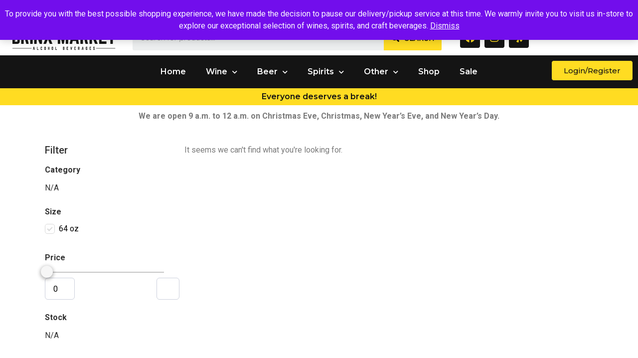

--- FILE ---
content_type: text/css
request_url: https://drinxmarket.com/wp-content/uploads/elementor/css/post-109968.css?ver=1767802511
body_size: 2954
content:
.elementor-109968 .elementor-element.elementor-element-2994e267:not(.elementor-motion-effects-element-type-background), .elementor-109968 .elementor-element.elementor-element-2994e267 > .elementor-motion-effects-container > .elementor-motion-effects-layer{background-color:#141414;}.elementor-109968 .elementor-element.elementor-element-2994e267{transition:background 0.3s, border 0.3s, border-radius 0.3s, box-shadow 0.3s;}.elementor-109968 .elementor-element.elementor-element-2994e267 > .elementor-background-overlay{transition:background 0.3s, border-radius 0.3s, opacity 0.3s;}.elementor-widget-icon-list .elementor-icon-list-item:not(:last-child):after{border-color:var( --e-global-color-text );}.elementor-widget-icon-list .elementor-icon-list-icon i{color:var( --e-global-color-primary );}.elementor-widget-icon-list .elementor-icon-list-icon svg{fill:var( --e-global-color-primary );}.elementor-widget-icon-list .elementor-icon-list-item > .elementor-icon-list-text, .elementor-widget-icon-list .elementor-icon-list-item > a{font-family:var( --e-global-typography-text-font-family ), Sans-serif;font-weight:var( --e-global-typography-text-font-weight );}.elementor-widget-icon-list .elementor-icon-list-text{color:var( --e-global-color-secondary );}.elementor-109968 .elementor-element.elementor-element-1dfe80b6 .elementor-icon-list-icon i{color:#FFDC22;transition:color 0.3s;}.elementor-109968 .elementor-element.elementor-element-1dfe80b6 .elementor-icon-list-icon svg{fill:#FFDC22;transition:fill 0.3s;}.elementor-109968 .elementor-element.elementor-element-1dfe80b6{--e-icon-list-icon-size:14px;--icon-vertical-offset:0px;}.elementor-109968 .elementor-element.elementor-element-1dfe80b6 .elementor-icon-list-item > .elementor-icon-list-text, .elementor-109968 .elementor-element.elementor-element-1dfe80b6 .elementor-icon-list-item > a{font-family:"Montserrat", Sans-serif;font-size:14px;font-weight:400;text-decoration:none;}.elementor-109968 .elementor-element.elementor-element-1dfe80b6 .elementor-icon-list-text{color:#FFDC22;transition:color 0.3s;}.elementor-109968 .elementor-element.elementor-element-537fc2e0 .elementor-icon-list-icon i{color:#FFDC22;transition:color 0.3s;}.elementor-109968 .elementor-element.elementor-element-537fc2e0 .elementor-icon-list-icon svg{fill:#FFDC22;transition:fill 0.3s;}.elementor-109968 .elementor-element.elementor-element-537fc2e0{--e-icon-list-icon-size:14px;--icon-vertical-offset:0px;}.elementor-109968 .elementor-element.elementor-element-537fc2e0 .elementor-icon-list-item > .elementor-icon-list-text, .elementor-109968 .elementor-element.elementor-element-537fc2e0 .elementor-icon-list-item > a{font-family:"Montserrat", Sans-serif;font-size:14px;font-weight:400;text-decoration:none;}.elementor-109968 .elementor-element.elementor-element-537fc2e0 .elementor-icon-list-text{color:#FFDC22;transition:color 0.3s;}.elementor-109968 .elementor-element.elementor-element-5b6ea7d6 .elementor-icon-list-icon i{color:#FFDC22;transition:color 0.3s;}.elementor-109968 .elementor-element.elementor-element-5b6ea7d6 .elementor-icon-list-icon svg{fill:#FFDC22;transition:fill 0.3s;}.elementor-109968 .elementor-element.elementor-element-5b6ea7d6{--e-icon-list-icon-size:14px;--icon-vertical-offset:0px;}.elementor-109968 .elementor-element.elementor-element-5b6ea7d6 .elementor-icon-list-item > .elementor-icon-list-text, .elementor-109968 .elementor-element.elementor-element-5b6ea7d6 .elementor-icon-list-item > a{font-family:"Montserrat", Sans-serif;font-size:14px;font-weight:400;text-decoration:none;}.elementor-109968 .elementor-element.elementor-element-5b6ea7d6 .elementor-icon-list-text{color:#FFDC22;transition:color 0.3s;}.elementor-bc-flex-widget .elementor-109968 .elementor-element.elementor-element-711f9d3e.elementor-column .elementor-widget-wrap{align-items:flex-end;}.elementor-109968 .elementor-element.elementor-element-711f9d3e.elementor-column.elementor-element[data-element_type="column"] > .elementor-widget-wrap.elementor-element-populated{align-content:flex-end;align-items:flex-end;}.elementor-widget-image .widget-image-caption{color:var( --e-global-color-text );font-family:var( --e-global-typography-text-font-family ), Sans-serif;font-weight:var( --e-global-typography-text-font-weight );}.elementor-109968 .elementor-element.elementor-element-3c9aa8d9{text-align:center;}.elementor-bc-flex-widget .elementor-109968 .elementor-element.elementor-element-2820a4d5.elementor-column .elementor-widget-wrap{align-items:center;}.elementor-109968 .elementor-element.elementor-element-2820a4d5.elementor-column.elementor-element[data-element_type="column"] > .elementor-widget-wrap.elementor-element-populated{align-content:center;align-items:center;}.elementor-bc-flex-widget .elementor-109968 .elementor-element.elementor-element-45ba5548.elementor-column .elementor-widget-wrap{align-items:center;}.elementor-109968 .elementor-element.elementor-element-45ba5548.elementor-column.elementor-element[data-element_type="column"] > .elementor-widget-wrap.elementor-element-populated{align-content:center;align-items:center;}.elementor-109968 .elementor-element.elementor-element-45ba5548.elementor-column > .elementor-widget-wrap{justify-content:center;}.elementor-109968 .elementor-element.elementor-element-656e5663 .elementor-repeater-item-14c2cd1.elementor-social-icon{background-color:#141414;}.elementor-109968 .elementor-element.elementor-element-656e5663 .elementor-repeater-item-14c2cd1.elementor-social-icon i{color:#FFDC22;}.elementor-109968 .elementor-element.elementor-element-656e5663 .elementor-repeater-item-14c2cd1.elementor-social-icon svg{fill:#FFDC22;}.elementor-109968 .elementor-element.elementor-element-656e5663 .elementor-repeater-item-a1a577e.elementor-social-icon{background-color:#141414;}.elementor-109968 .elementor-element.elementor-element-656e5663 .elementor-repeater-item-a1a577e.elementor-social-icon i{color:#FFDC22;}.elementor-109968 .elementor-element.elementor-element-656e5663 .elementor-repeater-item-a1a577e.elementor-social-icon svg{fill:#FFDC22;}.elementor-109968 .elementor-element.elementor-element-656e5663 .elementor-repeater-item-d040791.elementor-social-icon{background-color:#141414;}.elementor-109968 .elementor-element.elementor-element-656e5663 .elementor-repeater-item-d040791.elementor-social-icon i{color:#FFDC22;}.elementor-109968 .elementor-element.elementor-element-656e5663 .elementor-repeater-item-d040791.elementor-social-icon svg{fill:#FFDC22;}.elementor-109968 .elementor-element.elementor-element-656e5663{--grid-template-columns:repeat(0, auto);--icon-size:20px;--grid-column-gap:5px;--grid-row-gap:0px;}.elementor-109968 .elementor-element.elementor-element-656e5663 .elementor-widget-container{text-align:center;}.elementor-109968 .elementor-element.elementor-element-656e5663 > .elementor-widget-container{margin:0px 0px 0px 0px;}.elementor-bc-flex-widget .elementor-109968 .elementor-element.elementor-element-b915a1d.elementor-column .elementor-widget-wrap{align-items:center;}.elementor-109968 .elementor-element.elementor-element-b915a1d.elementor-column.elementor-element[data-element_type="column"] > .elementor-widget-wrap.elementor-element-populated{align-content:center;align-items:center;}.elementor-109968 .elementor-element.elementor-element-b915a1d.elementor-column > .elementor-widget-wrap{justify-content:flex-start;}.elementor-109968 .elementor-element.elementor-element-b915a1d > .elementor-widget-wrap > .elementor-widget:not(.elementor-widget__width-auto):not(.elementor-widget__width-initial):not(:last-child):not(.elementor-absolute){margin-bottom:0px;}.elementor-109968 .elementor-element.elementor-element-b915a1d > .elementor-element-populated{text-align:center;}.elementor-widget-woocommerce-menu-cart .elementor-menu-cart__toggle .elementor-button{font-family:var( --e-global-typography-primary-font-family ), Sans-serif;font-weight:var( --e-global-typography-primary-font-weight );}.elementor-widget-woocommerce-menu-cart .elementor-menu-cart__product-name a{font-family:var( --e-global-typography-primary-font-family ), Sans-serif;font-weight:var( --e-global-typography-primary-font-weight );}.elementor-widget-woocommerce-menu-cart .elementor-menu-cart__product-price{font-family:var( --e-global-typography-primary-font-family ), Sans-serif;font-weight:var( --e-global-typography-primary-font-weight );}.elementor-widget-woocommerce-menu-cart .elementor-menu-cart__footer-buttons .elementor-button{font-family:var( --e-global-typography-primary-font-family ), Sans-serif;font-weight:var( --e-global-typography-primary-font-weight );}.elementor-widget-woocommerce-menu-cart .elementor-menu-cart__footer-buttons a.elementor-button--view-cart{font-family:var( --e-global-typography-primary-font-family ), Sans-serif;font-weight:var( --e-global-typography-primary-font-weight );}.elementor-widget-woocommerce-menu-cart .elementor-menu-cart__footer-buttons a.elementor-button--checkout{font-family:var( --e-global-typography-primary-font-family ), Sans-serif;font-weight:var( --e-global-typography-primary-font-weight );}.elementor-widget-woocommerce-menu-cart .woocommerce-mini-cart__empty-message{font-family:var( --e-global-typography-primary-font-family ), Sans-serif;font-weight:var( --e-global-typography-primary-font-weight );}.elementor-109968 .elementor-element.elementor-element-3348e6dc{--main-alignment:right;--mini-cart-spacing:0px;--divider-style:solid;--subtotal-divider-style:solid;--elementor-remove-from-cart-button:none;--remove-from-cart-button:block;--toggle-button-text-color:#141414;--toggle-button-icon-color:#141414;--toggle-button-background-color:#FFDC22;--toggle-button-border-color:#FFDC22;--toggle-button-hover-text-color:#FFDC22;--toggle-button-icon-hover-color:#FFDC22;--toggle-button-hover-border-color:#FFDC22;--toggle-button-border-width:1px;--toggle-button-border-radius:5px;--toggle-icon-size:22px;--cart-border-style:none;--menu-cart-subtotal-color:#141414;--product-variations-color:#141414;--product-price-color:#141414;--divider-color:#141414;--subtotal-divider-color:#141414;--cart-footer-layout:1fr 1fr;--products-max-height-sidecart:calc(100vh - 240px);--products-max-height-minicart:calc(100vh - 385px);--view-cart-button-text-color:#141414;--view-cart-button-background-color:#FFDC22;--view-cart-button-hover-text-color:#FFDC22;--view-cart-button-hover-background-color:#141414;--checkout-button-text-color:#141414;--checkout-button-background-color:#FFDC22;--checkout-button-hover-text-color:#FFDC22;--checkout-button-hover-background-color:#141414;--empty-message-color:#141414;}.elementor-109968 .elementor-element.elementor-element-3348e6dc.elementor-menu-cart--cart-type-mini-cart .elementor-menu-cart__container{right:0;left:auto;transform:none;}.elementor-109968 .elementor-element.elementor-element-3348e6dc .elementor-menu-cart__subtotal{font-family:"Montserrat", Sans-serif;font-weight:normal;}.elementor-109968 .elementor-element.elementor-element-3348e6dc .widget_shopping_cart_content{--subtotal-divider-left-width:0;--subtotal-divider-right-width:0;}.elementor-109968 .elementor-element.elementor-element-3348e6dc .elementor-menu-cart__product-name a{font-family:"Montserrat", Sans-serif;font-weight:normal;text-decoration:none;color:#141414;}.elementor-109968 .elementor-element.elementor-element-3348e6dc .elementor-menu-cart__product .variation{font-family:"Montserrat", Sans-serif;font-weight:normal;text-decoration:none;}.elementor-109968 .elementor-element.elementor-element-3348e6dc .elementor-menu-cart__product-price{font-family:"Montserrat", Sans-serif;font-weight:normal;text-decoration:none;}.elementor-109968 .elementor-element.elementor-element-3348e6dc .elementor-menu-cart__product-price .product-quantity{color:#141414;font-family:"Montserrat", Sans-serif;font-weight:normal;}.elementor-109968 .elementor-element.elementor-element-3348e6dc .elementor-menu-cart__footer-buttons .elementor-button{font-family:"Montserrat", Sans-serif;font-weight:normal;}.elementor-109968 .elementor-element.elementor-element-3348e6dc .elementor-menu-cart__footer-buttons a.elementor-button--view-cart{font-family:"Montserrat", Sans-serif;font-weight:normal;text-decoration:none;}.elementor-109968 .elementor-element.elementor-element-3348e6dc .elementor-menu-cart__footer-buttons a.elementor-button--checkout{font-family:"Montserrat", Sans-serif;font-weight:normal;text-decoration:none;}.elementor-109968 .elementor-element.elementor-element-3348e6dc .woocommerce-mini-cart__empty-message{font-family:"Montserrat", Sans-serif;font-weight:normal;text-decoration:none;}.elementor-109968 .elementor-element.elementor-element-554dc4f7:not(.elementor-motion-effects-element-type-background), .elementor-109968 .elementor-element.elementor-element-554dc4f7 > .elementor-motion-effects-container > .elementor-motion-effects-layer{background-color:#141414;}.elementor-109968 .elementor-element.elementor-element-554dc4f7{transition:background 0.3s, border 0.3s, border-radius 0.3s, box-shadow 0.3s;}.elementor-109968 .elementor-element.elementor-element-554dc4f7 > .elementor-background-overlay{transition:background 0.3s, border-radius 0.3s, opacity 0.3s;}.elementor-109968 .elementor-element.elementor-element-75e420b2:not(.elementor-motion-effects-element-type-background) > .elementor-widget-wrap, .elementor-109968 .elementor-element.elementor-element-75e420b2 > .elementor-widget-wrap > .elementor-motion-effects-container > .elementor-motion-effects-layer{background-color:#141414;}.elementor-109968 .elementor-element.elementor-element-75e420b2 > .elementor-element-populated >  .elementor-background-overlay{background-color:#141414;opacity:0.5;}.elementor-109968 .elementor-element.elementor-element-75e420b2 > .elementor-element-populated{transition:background 0.3s, border 0.3s, border-radius 0.3s, box-shadow 0.3s;}.elementor-109968 .elementor-element.elementor-element-75e420b2 > .elementor-element-populated > .elementor-background-overlay{transition:background 0.3s, border-radius 0.3s, opacity 0.3s;}.elementor-109968 .elementor-element.elementor-element-2e2ba133:not(.elementor-motion-effects-element-type-background) > .elementor-widget-wrap, .elementor-109968 .elementor-element.elementor-element-2e2ba133 > .elementor-widget-wrap > .elementor-motion-effects-container > .elementor-motion-effects-layer{background-color:#141414;}.elementor-109968 .elementor-element.elementor-element-2e2ba133 > .elementor-widget-wrap > .elementor-widget:not(.elementor-widget__width-auto):not(.elementor-widget__width-initial):not(:last-child):not(.elementor-absolute){margin-bottom:20px;}.elementor-109968 .elementor-element.elementor-element-2e2ba133 > .elementor-element-populated{transition:background 0.3s, border 0.3s, border-radius 0.3s, box-shadow 0.3s;}.elementor-109968 .elementor-element.elementor-element-2e2ba133 > .elementor-element-populated > .elementor-background-overlay{transition:background 0.3s, border-radius 0.3s, opacity 0.3s;}.elementor-widget-nav-menu .elementor-nav-menu .elementor-item{font-family:var( --e-global-typography-primary-font-family ), Sans-serif;font-weight:var( --e-global-typography-primary-font-weight );}.elementor-widget-nav-menu .elementor-nav-menu--main .elementor-item{color:var( --e-global-color-text );fill:var( --e-global-color-text );}.elementor-widget-nav-menu .elementor-nav-menu--main .elementor-item:hover,
					.elementor-widget-nav-menu .elementor-nav-menu--main .elementor-item.elementor-item-active,
					.elementor-widget-nav-menu .elementor-nav-menu--main .elementor-item.highlighted,
					.elementor-widget-nav-menu .elementor-nav-menu--main .elementor-item:focus{color:var( --e-global-color-accent );fill:var( --e-global-color-accent );}.elementor-widget-nav-menu .elementor-nav-menu--main:not(.e--pointer-framed) .elementor-item:before,
					.elementor-widget-nav-menu .elementor-nav-menu--main:not(.e--pointer-framed) .elementor-item:after{background-color:var( --e-global-color-accent );}.elementor-widget-nav-menu .e--pointer-framed .elementor-item:before,
					.elementor-widget-nav-menu .e--pointer-framed .elementor-item:after{border-color:var( --e-global-color-accent );}.elementor-widget-nav-menu{--e-nav-menu-divider-color:var( --e-global-color-text );}.elementor-widget-nav-menu .elementor-nav-menu--dropdown .elementor-item, .elementor-widget-nav-menu .elementor-nav-menu--dropdown  .elementor-sub-item{font-family:var( --e-global-typography-accent-font-family ), Sans-serif;font-weight:var( --e-global-typography-accent-font-weight );}.elementor-109968 .elementor-element.elementor-element-132466e9{width:100%;max-width:100%;}.elementor-109968 .elementor-element.elementor-element-132466e9 .elementor-menu-toggle{margin:0 auto;background-color:#141414;}.elementor-109968 .elementor-element.elementor-element-132466e9 .elementor-nav-menu .elementor-item{font-family:"Montserrat", Sans-serif;font-size:16px;font-weight:600;font-style:normal;text-decoration:none;}.elementor-109968 .elementor-element.elementor-element-132466e9 .elementor-nav-menu--main .elementor-item{color:#FFFFFF;fill:#FFFFFF;}.elementor-109968 .elementor-element.elementor-element-132466e9 .elementor-nav-menu--main .elementor-item:hover,
					.elementor-109968 .elementor-element.elementor-element-132466e9 .elementor-nav-menu--main .elementor-item.elementor-item-active,
					.elementor-109968 .elementor-element.elementor-element-132466e9 .elementor-nav-menu--main .elementor-item.highlighted,
					.elementor-109968 .elementor-element.elementor-element-132466e9 .elementor-nav-menu--main .elementor-item:focus{color:#FFDC22;fill:#FFDC22;}.elementor-109968 .elementor-element.elementor-element-132466e9 .elementor-nav-menu--main:not(.e--pointer-framed) .elementor-item:before,
					.elementor-109968 .elementor-element.elementor-element-132466e9 .elementor-nav-menu--main:not(.e--pointer-framed) .elementor-item:after{background-color:#FFDC22;}.elementor-109968 .elementor-element.elementor-element-132466e9 .e--pointer-framed .elementor-item:before,
					.elementor-109968 .elementor-element.elementor-element-132466e9 .e--pointer-framed .elementor-item:after{border-color:#FFDC22;}.elementor-109968 .elementor-element.elementor-element-132466e9 .elementor-nav-menu--main .elementor-item.elementor-item-active{color:#FFDC22;}.elementor-109968 .elementor-element.elementor-element-132466e9 .elementor-nav-menu--main:not(.e--pointer-framed) .elementor-item.elementor-item-active:before,
					.elementor-109968 .elementor-element.elementor-element-132466e9 .elementor-nav-menu--main:not(.e--pointer-framed) .elementor-item.elementor-item-active:after{background-color:#FFDC22;}.elementor-109968 .elementor-element.elementor-element-132466e9 .e--pointer-framed .elementor-item.elementor-item-active:before,
					.elementor-109968 .elementor-element.elementor-element-132466e9 .e--pointer-framed .elementor-item.elementor-item-active:after{border-color:#FFDC22;}.elementor-109968 .elementor-element.elementor-element-132466e9 .e--pointer-framed .elementor-item:before{border-width:0px;}.elementor-109968 .elementor-element.elementor-element-132466e9 .e--pointer-framed.e--animation-draw .elementor-item:before{border-width:0 0 0px 0px;}.elementor-109968 .elementor-element.elementor-element-132466e9 .e--pointer-framed.e--animation-draw .elementor-item:after{border-width:0px 0px 0 0;}.elementor-109968 .elementor-element.elementor-element-132466e9 .e--pointer-framed.e--animation-corners .elementor-item:before{border-width:0px 0 0 0px;}.elementor-109968 .elementor-element.elementor-element-132466e9 .e--pointer-framed.e--animation-corners .elementor-item:after{border-width:0 0px 0px 0;}.elementor-109968 .elementor-element.elementor-element-132466e9 .e--pointer-underline .elementor-item:after,
					 .elementor-109968 .elementor-element.elementor-element-132466e9 .e--pointer-overline .elementor-item:before,
					 .elementor-109968 .elementor-element.elementor-element-132466e9 .e--pointer-double-line .elementor-item:before,
					 .elementor-109968 .elementor-element.elementor-element-132466e9 .e--pointer-double-line .elementor-item:after{height:0px;}.elementor-109968 .elementor-element.elementor-element-132466e9 .elementor-nav-menu--dropdown a, .elementor-109968 .elementor-element.elementor-element-132466e9 .elementor-menu-toggle{color:#FFFFFF;}.elementor-109968 .elementor-element.elementor-element-132466e9 .elementor-nav-menu--dropdown{background-color:#000000;}.elementor-109968 .elementor-element.elementor-element-132466e9 .elementor-nav-menu--dropdown a:hover,
					.elementor-109968 .elementor-element.elementor-element-132466e9 .elementor-nav-menu--dropdown a.elementor-item-active,
					.elementor-109968 .elementor-element.elementor-element-132466e9 .elementor-nav-menu--dropdown a.highlighted,
					.elementor-109968 .elementor-element.elementor-element-132466e9 .elementor-menu-toggle:hover{color:#141414;}.elementor-109968 .elementor-element.elementor-element-132466e9 .elementor-nav-menu--dropdown a:hover,
					.elementor-109968 .elementor-element.elementor-element-132466e9 .elementor-nav-menu--dropdown a.elementor-item-active,
					.elementor-109968 .elementor-element.elementor-element-132466e9 .elementor-nav-menu--dropdown a.highlighted{background-color:#FFDC22;}.elementor-109968 .elementor-element.elementor-element-132466e9 .elementor-nav-menu--dropdown .elementor-item, .elementor-109968 .elementor-element.elementor-element-132466e9 .elementor-nav-menu--dropdown  .elementor-sub-item{font-family:"Montserrat", Sans-serif;font-weight:500;text-decoration:none;}.elementor-109968 .elementor-element.elementor-element-132466e9 div.elementor-menu-toggle{color:#FFDC22;}.elementor-109968 .elementor-element.elementor-element-132466e9 div.elementor-menu-toggle svg{fill:#FFDC22;}.elementor-109968 .elementor-element.elementor-element-132466e9 div.elementor-menu-toggle:hover{color:#FFDC22;}.elementor-109968 .elementor-element.elementor-element-132466e9 div.elementor-menu-toggle:hover svg{fill:#FFDC22;}.elementor-109968 .elementor-element.elementor-element-3eaf482d:not(.elementor-motion-effects-element-type-background) > .elementor-widget-wrap, .elementor-109968 .elementor-element.elementor-element-3eaf482d > .elementor-widget-wrap > .elementor-motion-effects-container > .elementor-motion-effects-layer{background-color:#141414;}.elementor-109968 .elementor-element.elementor-element-3eaf482d > .elementor-element-populated >  .elementor-background-overlay{background-color:#141414;opacity:0.5;}.elementor-109968 .elementor-element.elementor-element-3eaf482d > .elementor-element-populated{transition:background 0.3s, border 0.3s, border-radius 0.3s, box-shadow 0.3s;}.elementor-109968 .elementor-element.elementor-element-3eaf482d > .elementor-element-populated > .elementor-background-overlay{transition:background 0.3s, border-radius 0.3s, opacity 0.3s;}.elementor-widget-button .elementor-button{background-color:var( --e-global-color-accent );font-family:var( --e-global-typography-accent-font-family ), Sans-serif;font-weight:var( --e-global-typography-accent-font-weight );}.elementor-109968 .elementor-element.elementor-element-47c1ff68 .elementor-button{background-color:#FFDC22;font-family:"Montserrat", Sans-serif;font-weight:500;text-decoration:none;fill:#141414;color:#141414;border-style:solid;border-width:1px 1px 1px 1px;border-radius:5px 5px 5px 5px;}.elementor-109968 .elementor-element.elementor-element-47c1ff68 .elementor-button:hover, .elementor-109968 .elementor-element.elementor-element-47c1ff68 .elementor-button:focus{background-color:#141414;color:#FFDC22;border-color:#FFDC22;}.elementor-109968 .elementor-element.elementor-element-47c1ff68 .elementor-button:hover svg, .elementor-109968 .elementor-element.elementor-element-47c1ff68 .elementor-button:focus svg{fill:#FFDC22;}.elementor-109968 .elementor-element.elementor-element-f7c931f:not(.elementor-motion-effects-element-type-background), .elementor-109968 .elementor-element.elementor-element-f7c931f > .elementor-motion-effects-container > .elementor-motion-effects-layer{background-color:#FFDC22;}.elementor-109968 .elementor-element.elementor-element-f7c931f{transition:background 0.3s, border 0.3s, border-radius 0.3s, box-shadow 0.3s;}.elementor-109968 .elementor-element.elementor-element-f7c931f > .elementor-background-overlay{transition:background 0.3s, border-radius 0.3s, opacity 0.3s;}.elementor-109968 .elementor-element.elementor-element-cf06530 > .elementor-element-populated{margin:0px 0px 0px 0px;--e-column-margin-right:0px;--e-column-margin-left:0px;padding:5px 5px 5px 5px;}.elementor-109968 .elementor-element.elementor-element-834088a .elementor-icon-list-icon i{color:#FFDC22;transition:color 0.3s;}.elementor-109968 .elementor-element.elementor-element-834088a .elementor-icon-list-icon svg{fill:#FFDC22;transition:fill 0.3s;}.elementor-109968 .elementor-element.elementor-element-834088a{--e-icon-list-icon-size:14px;--icon-vertical-offset:0px;}.elementor-109968 .elementor-element.elementor-element-834088a .elementor-icon-list-item > .elementor-icon-list-text, .elementor-109968 .elementor-element.elementor-element-834088a .elementor-icon-list-item > a{font-family:"Montserrat", Sans-serif;font-size:16px;font-weight:600;text-decoration:none;}.elementor-109968 .elementor-element.elementor-element-834088a .elementor-icon-list-text{color:#141414;transition:color 0.3s;}.elementor-widget-text-editor{font-family:var( --e-global-typography-text-font-family ), Sans-serif;font-weight:var( --e-global-typography-text-font-weight );color:var( --e-global-color-text );}.elementor-widget-text-editor.elementor-drop-cap-view-stacked .elementor-drop-cap{background-color:var( --e-global-color-primary );}.elementor-widget-text-editor.elementor-drop-cap-view-framed .elementor-drop-cap, .elementor-widget-text-editor.elementor-drop-cap-view-default .elementor-drop-cap{color:var( --e-global-color-primary );border-color:var( --e-global-color-primary );}.elementor-109968 .elementor-element.elementor-element-4ef3682{text-align:center;}body.elementor-page-109968:not(.elementor-motion-effects-element-type-background), body.elementor-page-109968 > .elementor-motion-effects-container > .elementor-motion-effects-layer{background-color:#FFFFFF;}:root{--page-title-display:none;}@media(min-width:768px){.elementor-109968 .elementor-element.elementor-element-5b25ff61{width:40%;}.elementor-109968 .elementor-element.elementor-element-5abb820c{width:20%;}.elementor-109968 .elementor-element.elementor-element-4c244d59{width:39.332%;}.elementor-109968 .elementor-element.elementor-element-711f9d3e{width:20%;}.elementor-109968 .elementor-element.elementor-element-2820a4d5{width:50%;}.elementor-109968 .elementor-element.elementor-element-45ba5548{width:14.972%;}.elementor-109968 .elementor-element.elementor-element-b915a1d{width:15%;}}@media(max-width:1024px) and (min-width:768px){.elementor-109968 .elementor-element.elementor-element-711f9d3e{width:25%;}.elementor-109968 .elementor-element.elementor-element-2820a4d5{width:35%;}.elementor-109968 .elementor-element.elementor-element-45ba5548{width:20%;}.elementor-109968 .elementor-element.elementor-element-b915a1d{width:20%;}.elementor-109968 .elementor-element.elementor-element-75e420b2{width:4%;}.elementor-109968 .elementor-element.elementor-element-2e2ba133{width:70%;}.elementor-109968 .elementor-element.elementor-element-3eaf482d{width:26%;}}@media(max-width:767px){.elementor-109968 .elementor-element.elementor-element-5abb820c{width:30%;}.elementor-109968 .elementor-element.elementor-element-4c244d59{width:70%;}.elementor-109968 .elementor-element.elementor-element-711f9d3e{width:100%;}.elementor-109968 .elementor-element.elementor-element-711f9d3e.elementor-column > .elementor-widget-wrap{justify-content:center;}.elementor-109968 .elementor-element.elementor-element-3c9aa8d9{width:initial;max-width:initial;text-align:center;}.elementor-109968 .elementor-element.elementor-element-3c9aa8d9 img{width:1000px;max-width:70%;}.elementor-109968 .elementor-element.elementor-element-2820a4d5{width:100%;}.elementor-109968 .elementor-element.elementor-element-2820a4d5 > .elementor-element-populated{margin:0px 0px 0px 0px;--e-column-margin-right:0px;--e-column-margin-left:0px;}.elementor-109968 .elementor-element.elementor-element-45ba5548{width:50%;}.elementor-109968 .elementor-element.elementor-element-656e5663 .elementor-widget-container{text-align:left;}.elementor-109968 .elementor-element.elementor-element-656e5663 > .elementor-widget-container{margin:0px 0px 0px 0px;}.elementor-109968 .elementor-element.elementor-element-656e5663{--icon-size:20px;}.elementor-109968 .elementor-element.elementor-element-b915a1d{width:50%;}.elementor-109968 .elementor-element.elementor-element-3348e6dc > .elementor-widget-container{margin:0px 0px 0px 0px;}.elementor-109968 .elementor-element.elementor-element-3348e6dc{--mini-cart-spacing:-25%;--toggle-icon-size:15px;--divider-width:0px;--subtotal-divider-top-width:0px;--subtotal-divider-right-width:0px;--subtotal-divider-bottom-width:0px;--subtotal-divider-left-width:0px;}.elementor-109968 .elementor-element.elementor-element-75e420b2 > .elementor-widget-wrap > .elementor-widget:not(.elementor-widget__width-auto):not(.elementor-widget__width-initial):not(:last-child):not(.elementor-absolute){margin-bottom:20px;}.elementor-109968 .elementor-element.elementor-element-2e2ba133{width:45%;}.elementor-109968 .elementor-element.elementor-element-132466e9 .elementor-nav-menu .elementor-item{font-size:14px;letter-spacing:0px;word-spacing:0.1em;}.elementor-109968 .elementor-element.elementor-element-132466e9 .elementor-nav-menu--main > .elementor-nav-menu > li > .elementor-nav-menu--dropdown, .elementor-109968 .elementor-element.elementor-element-132466e9 .elementor-nav-menu__container.elementor-nav-menu--dropdown{margin-top:8px !important;}.elementor-109968 .elementor-element.elementor-element-132466e9{--nav-menu-icon-size:27px;}.elementor-109968 .elementor-element.elementor-element-132466e9 .elementor-menu-toggle{border-width:0px;border-radius:0px;}.elementor-109968 .elementor-element.elementor-element-3eaf482d{width:55%;}.elementor-109968 .elementor-element.elementor-element-3eaf482d > .elementor-widget-wrap > .elementor-widget:not(.elementor-widget__width-auto):not(.elementor-widget__width-initial):not(:last-child):not(.elementor-absolute){margin-bottom:20px;}}

--- FILE ---
content_type: text/css
request_url: https://drinxmarket.com/wp-content/uploads/elementor/css/post-110082.css?ver=1767802511
body_size: 2859
content:
.elementor-110082 .elementor-element.elementor-element-4f9067dd:not(.elementor-motion-effects-element-type-background), .elementor-110082 .elementor-element.elementor-element-4f9067dd > .elementor-motion-effects-container > .elementor-motion-effects-layer{background-color:#141414;}.elementor-110082 .elementor-element.elementor-element-4f9067dd > .elementor-container{max-width:1400px;}.elementor-110082 .elementor-element.elementor-element-4f9067dd{transition:background 0.3s, border 0.3s, border-radius 0.3s, box-shadow 0.3s;margin-top:180px;margin-bottom:0px;padding:20px 0px 0px 0px;}.elementor-110082 .elementor-element.elementor-element-4f9067dd > .elementor-background-overlay{transition:background 0.3s, border-radius 0.3s, opacity 0.3s;}.elementor-110082 .elementor-element.elementor-element-12c7aff5:not(.elementor-motion-effects-element-type-background) > .elementor-widget-wrap, .elementor-110082 .elementor-element.elementor-element-12c7aff5 > .elementor-widget-wrap > .elementor-motion-effects-container > .elementor-motion-effects-layer{background-color:#141414;}.elementor-bc-flex-widget .elementor-110082 .elementor-element.elementor-element-12c7aff5.elementor-column .elementor-widget-wrap{align-items:center;}.elementor-110082 .elementor-element.elementor-element-12c7aff5.elementor-column.elementor-element[data-element_type="column"] > .elementor-widget-wrap.elementor-element-populated{align-content:center;align-items:center;}.elementor-110082 .elementor-element.elementor-element-12c7aff5 > .elementor-element-populated{transition:background 0.3s, border 0.3s, border-radius 0.3s, box-shadow 0.3s;margin:0px 0px 0px 10px;--e-column-margin-right:0px;--e-column-margin-left:10px;padding:0px 0px 0px 0px;}.elementor-110082 .elementor-element.elementor-element-12c7aff5 > .elementor-element-populated > .elementor-background-overlay{transition:background 0.3s, border-radius 0.3s, opacity 0.3s;}.elementor-widget-image .widget-image-caption{color:var( --e-global-color-text );font-family:var( --e-global-typography-text-font-family ), Sans-serif;font-weight:var( --e-global-typography-text-font-weight );}.elementor-110082 .elementor-element.elementor-element-47d6b13e > .elementor-widget-container{margin:0px 0px 0px 0px;}.elementor-110082 .elementor-element.elementor-element-47d6b13e{text-align:center;}.elementor-110082 .elementor-element.elementor-element-6386ccc4 > .elementor-container > .elementor-column > .elementor-widget-wrap{align-content:flex-start;align-items:flex-start;}.elementor-110082 .elementor-element.elementor-element-1cc84606 > .elementor-widget-wrap > .elementor-widget:not(.elementor-widget__width-auto):not(.elementor-widget__width-initial):not(:last-child):not(.elementor-absolute){margin-bottom:-2px;}.elementor-widget-text-editor{font-family:var( --e-global-typography-text-font-family ), Sans-serif;font-weight:var( --e-global-typography-text-font-weight );color:var( --e-global-color-text );}.elementor-widget-text-editor.elementor-drop-cap-view-stacked .elementor-drop-cap{background-color:var( --e-global-color-primary );}.elementor-widget-text-editor.elementor-drop-cap-view-framed .elementor-drop-cap, .elementor-widget-text-editor.elementor-drop-cap-view-default .elementor-drop-cap{color:var( --e-global-color-primary );border-color:var( --e-global-color-primary );}.elementor-110082 .elementor-element.elementor-element-34446a42{text-align:center;font-family:"Montserrat", Sans-serif;font-weight:normal;color:#FFFFFF;}.elementor-widget-icon-list .elementor-icon-list-item:not(:last-child):after{border-color:var( --e-global-color-text );}.elementor-widget-icon-list .elementor-icon-list-icon i{color:var( --e-global-color-primary );}.elementor-widget-icon-list .elementor-icon-list-icon svg{fill:var( --e-global-color-primary );}.elementor-widget-icon-list .elementor-icon-list-item > .elementor-icon-list-text, .elementor-widget-icon-list .elementor-icon-list-item > a{font-family:var( --e-global-typography-text-font-family ), Sans-serif;font-weight:var( --e-global-typography-text-font-weight );}.elementor-widget-icon-list .elementor-icon-list-text{color:var( --e-global-color-secondary );}.elementor-110082 .elementor-element.elementor-element-e3c554d .elementor-icon-list-icon i{color:#FFDC22;transition:color 0.3s;}.elementor-110082 .elementor-element.elementor-element-e3c554d .elementor-icon-list-icon svg{fill:#FFDC22;transition:fill 0.3s;}.elementor-110082 .elementor-element.elementor-element-e3c554d{--e-icon-list-icon-size:14px;--icon-vertical-offset:0px;}.elementor-110082 .elementor-element.elementor-element-e3c554d .elementor-icon-list-item > .elementor-icon-list-text, .elementor-110082 .elementor-element.elementor-element-e3c554d .elementor-icon-list-item > a{font-family:"Montserrat", Sans-serif;font-size:14px;font-weight:400;text-decoration:none;}.elementor-110082 .elementor-element.elementor-element-e3c554d .elementor-icon-list-text{color:#FFDC22;transition:color 0.3s;}.elementor-110082 .elementor-element.elementor-element-67499984{text-align:center;font-family:"Montserrat", Sans-serif;font-weight:normal;text-shadow:0px 0px 10px rgba(0,0,0,0.3);color:#FFFFFF;}.elementor-110082 .elementor-element.elementor-element-1d84698 > .elementor-widget-container{margin:-23px 0px 0px 0px;}.elementor-110082 .elementor-element.elementor-element-1d84698 .elementor-icon-list-icon i{color:#FFDC22;transition:color 0.3s;}.elementor-110082 .elementor-element.elementor-element-1d84698 .elementor-icon-list-icon svg{fill:#FFDC22;transition:fill 0.3s;}.elementor-110082 .elementor-element.elementor-element-1d84698{--e-icon-list-icon-size:14px;--icon-vertical-offset:0px;}.elementor-110082 .elementor-element.elementor-element-1d84698 .elementor-icon-list-item > .elementor-icon-list-text, .elementor-110082 .elementor-element.elementor-element-1d84698 .elementor-icon-list-item > a{font-family:"Montserrat", Sans-serif;font-size:14px;font-weight:400;text-decoration:none;}.elementor-110082 .elementor-element.elementor-element-1d84698 .elementor-icon-list-text{color:#FFDC22;transition:color 0.3s;}.elementor-110082 .elementor-element.elementor-element-70849e12{text-align:center;font-family:"Montserrat", Sans-serif;font-weight:normal;text-shadow:0px 0px 10px rgba(0,0,0,0.3);color:#FFFFFF;}.elementor-110082 .elementor-element.elementor-element-cd5423c > .elementor-widget-container{margin:-23px 0px 0px 0px;}.elementor-110082 .elementor-element.elementor-element-cd5423c .elementor-icon-list-icon i{color:#FFDC22;transition:color 0.3s;}.elementor-110082 .elementor-element.elementor-element-cd5423c .elementor-icon-list-icon svg{fill:#FFDC22;transition:fill 0.3s;}.elementor-110082 .elementor-element.elementor-element-cd5423c{--e-icon-list-icon-size:14px;--icon-vertical-offset:0px;}.elementor-110082 .elementor-element.elementor-element-cd5423c .elementor-icon-list-item > .elementor-icon-list-text, .elementor-110082 .elementor-element.elementor-element-cd5423c .elementor-icon-list-item > a{font-family:"Montserrat", Sans-serif;font-size:14px;font-weight:400;text-decoration:none;}.elementor-110082 .elementor-element.elementor-element-cd5423c .elementor-icon-list-text{color:#FFDC22;transition:color 0.3s;}.elementor-110082 .elementor-element.elementor-element-3c85138:not(.elementor-motion-effects-element-type-background) > .elementor-widget-wrap, .elementor-110082 .elementor-element.elementor-element-3c85138 > .elementor-widget-wrap > .elementor-motion-effects-container > .elementor-motion-effects-layer{background-color:#141414;}.elementor-bc-flex-widget .elementor-110082 .elementor-element.elementor-element-3c85138.elementor-column .elementor-widget-wrap{align-items:center;}.elementor-110082 .elementor-element.elementor-element-3c85138.elementor-column.elementor-element[data-element_type="column"] > .elementor-widget-wrap.elementor-element-populated{align-content:center;align-items:center;}.elementor-110082 .elementor-element.elementor-element-3c85138 > .elementor-widget-wrap > .elementor-widget:not(.elementor-widget__width-auto):not(.elementor-widget__width-initial):not(:last-child):not(.elementor-absolute){margin-bottom:15px;}.elementor-110082 .elementor-element.elementor-element-3c85138 > .elementor-element-populated{transition:background 0.3s, border 0.3s, border-radius 0.3s, box-shadow 0.3s;margin:0px 20px 0px 20px;--e-column-margin-right:20px;--e-column-margin-left:20px;padding:0px 0px 0px 0px;}.elementor-110082 .elementor-element.elementor-element-3c85138 > .elementor-element-populated > .elementor-background-overlay{transition:background 0.3s, border-radius 0.3s, opacity 0.3s;}.elementor-widget-heading .elementor-heading-title{font-family:var( --e-global-typography-primary-font-family ), Sans-serif;font-weight:var( --e-global-typography-primary-font-weight );color:var( --e-global-color-primary );}.elementor-110082 .elementor-element.elementor-element-4c59efe5{text-align:center;}.elementor-110082 .elementor-element.elementor-element-4c59efe5 .elementor-heading-title{font-family:"Montserrat", Sans-serif;font-weight:normal;color:#FFFFFF;}.elementor-widget-form .elementor-field-group > label, .elementor-widget-form .elementor-field-subgroup label{color:var( --e-global-color-text );}.elementor-widget-form .elementor-field-group > label{font-family:var( --e-global-typography-text-font-family ), Sans-serif;font-weight:var( --e-global-typography-text-font-weight );}.elementor-widget-form .elementor-field-type-html{color:var( --e-global-color-text );font-family:var( --e-global-typography-text-font-family ), Sans-serif;font-weight:var( --e-global-typography-text-font-weight );}.elementor-widget-form .elementor-field-group .elementor-field{color:var( --e-global-color-text );}.elementor-widget-form .elementor-field-group .elementor-field, .elementor-widget-form .elementor-field-subgroup label{font-family:var( --e-global-typography-text-font-family ), Sans-serif;font-weight:var( --e-global-typography-text-font-weight );}.elementor-widget-form .elementor-button{font-family:var( --e-global-typography-accent-font-family ), Sans-serif;font-weight:var( --e-global-typography-accent-font-weight );}.elementor-widget-form .e-form__buttons__wrapper__button-next{background-color:var( --e-global-color-accent );}.elementor-widget-form .elementor-button[type="submit"]{background-color:var( --e-global-color-accent );}.elementor-widget-form .e-form__buttons__wrapper__button-previous{background-color:var( --e-global-color-accent );}.elementor-widget-form .elementor-message{font-family:var( --e-global-typography-text-font-family ), Sans-serif;font-weight:var( --e-global-typography-text-font-weight );}.elementor-widget-form .e-form__indicators__indicator, .elementor-widget-form .e-form__indicators__indicator__label{font-family:var( --e-global-typography-accent-font-family ), Sans-serif;font-weight:var( --e-global-typography-accent-font-weight );}.elementor-widget-form{--e-form-steps-indicator-inactive-primary-color:var( --e-global-color-text );--e-form-steps-indicator-active-primary-color:var( --e-global-color-accent );--e-form-steps-indicator-completed-primary-color:var( --e-global-color-accent );--e-form-steps-indicator-progress-color:var( --e-global-color-accent );--e-form-steps-indicator-progress-background-color:var( --e-global-color-text );--e-form-steps-indicator-progress-meter-color:var( --e-global-color-text );}.elementor-widget-form .e-form__indicators__indicator__progress__meter{font-family:var( --e-global-typography-accent-font-family ), Sans-serif;font-weight:var( --e-global-typography-accent-font-weight );}.elementor-110082 .elementor-element.elementor-element-32e13c0b > .elementor-widget-container{margin:20px 0px 0px 0px;}.elementor-110082 .elementor-element.elementor-element-32e13c0b .elementor-field-group{padding-right:calc( 10px/2 );padding-left:calc( 10px/2 );margin-bottom:10px;}.elementor-110082 .elementor-element.elementor-element-32e13c0b .elementor-form-fields-wrapper{margin-left:calc( -10px/2 );margin-right:calc( -10px/2 );margin-bottom:-10px;}.elementor-110082 .elementor-element.elementor-element-32e13c0b .elementor-field-group.recaptcha_v3-bottomleft, .elementor-110082 .elementor-element.elementor-element-32e13c0b .elementor-field-group.recaptcha_v3-bottomright{margin-bottom:0;}body.rtl .elementor-110082 .elementor-element.elementor-element-32e13c0b .elementor-labels-inline .elementor-field-group > label{padding-left:0px;}body:not(.rtl) .elementor-110082 .elementor-element.elementor-element-32e13c0b .elementor-labels-inline .elementor-field-group > label{padding-right:0px;}body .elementor-110082 .elementor-element.elementor-element-32e13c0b .elementor-labels-above .elementor-field-group > label{padding-bottom:0px;}.elementor-110082 .elementor-element.elementor-element-32e13c0b .elementor-field-group > label, .elementor-110082 .elementor-element.elementor-element-32e13c0b .elementor-field-subgroup label{color:#141414;}.elementor-110082 .elementor-element.elementor-element-32e13c0b .elementor-field-group > label{font-family:"Montserrat", Sans-serif;font-size:17px;font-weight:400;}.elementor-110082 .elementor-element.elementor-element-32e13c0b .elementor-field-type-html{padding-bottom:0px;color:#141414;font-family:"Montserrat", Sans-serif;font-weight:400;}.elementor-110082 .elementor-element.elementor-element-32e13c0b .elementor-field-group .elementor-field{color:#141414;}.elementor-110082 .elementor-element.elementor-element-32e13c0b .elementor-field-group .elementor-field, .elementor-110082 .elementor-element.elementor-element-32e13c0b .elementor-field-subgroup label{font-family:"Montserrat", Sans-serif;font-size:16px;font-weight:300;}.elementor-110082 .elementor-element.elementor-element-32e13c0b .elementor-field-group:not(.elementor-field-type-upload) .elementor-field:not(.elementor-select-wrapper){background-color:#ffffff;border-width:0px 0px 0px 0px;border-radius:0px 0px 0px 0px;}.elementor-110082 .elementor-element.elementor-element-32e13c0b .elementor-field-group .elementor-select-wrapper select{background-color:#ffffff;border-width:0px 0px 0px 0px;border-radius:0px 0px 0px 0px;}.elementor-110082 .elementor-element.elementor-element-32e13c0b .elementor-button{font-family:"Montserrat", Sans-serif;font-weight:bold;text-transform:uppercase;border-radius:0px 0px 0px 0px;}.elementor-110082 .elementor-element.elementor-element-32e13c0b .e-form__buttons__wrapper__button-next{background-color:#FFDC22;color:#000000;}.elementor-110082 .elementor-element.elementor-element-32e13c0b .elementor-button[type="submit"]{background-color:#FFDC22;color:#000000;}.elementor-110082 .elementor-element.elementor-element-32e13c0b .elementor-button[type="submit"] svg *{fill:#000000;}.elementor-110082 .elementor-element.elementor-element-32e13c0b .e-form__buttons__wrapper__button-previous{background-color:#FFDC22;color:#ffffff;}.elementor-110082 .elementor-element.elementor-element-32e13c0b .e-form__buttons__wrapper__button-next:hover{background-color:#141414;color:#FFDC22;}.elementor-110082 .elementor-element.elementor-element-32e13c0b .elementor-button[type="submit"]:hover{background-color:#141414;color:#FFDC22;}.elementor-110082 .elementor-element.elementor-element-32e13c0b .elementor-button[type="submit"]:hover svg *{fill:#FFDC22;}.elementor-110082 .elementor-element.elementor-element-32e13c0b .e-form__buttons__wrapper__button-previous:hover{color:#ffffff;}.elementor-110082 .elementor-element.elementor-element-32e13c0b .elementor-message{font-family:"Montserrat", Sans-serif;font-weight:400;}.elementor-110082 .elementor-element.elementor-element-32e13c0b .e-form__indicators__indicator, .elementor-110082 .elementor-element.elementor-element-32e13c0b .e-form__indicators__indicator__label{font-family:"Montserrat", Sans-serif;font-weight:500;}.elementor-110082 .elementor-element.elementor-element-32e13c0b{--e-form-steps-indicators-spacing:20px;--e-form-steps-indicator-padding:30px;--e-form-steps-indicator-inactive-primary-color:#7A7A7A;--e-form-steps-indicator-inactive-secondary-color:#ffffff;--e-form-steps-indicator-active-primary-color:#FEE101;--e-form-steps-indicator-active-secondary-color:#ffffff;--e-form-steps-indicator-completed-primary-color:#FEE101;--e-form-steps-indicator-completed-secondary-color:#ffffff;--e-form-steps-divider-width:1px;--e-form-steps-divider-gap:10px;}.elementor-110082 .elementor-element.elementor-element-fd9557f{margin-top:10px;margin-bottom:0px;}.elementor-bc-flex-widget .elementor-110082 .elementor-element.elementor-element-2ca842bd.elementor-column .elementor-widget-wrap{align-items:center;}.elementor-110082 .elementor-element.elementor-element-2ca842bd.elementor-column.elementor-element[data-element_type="column"] > .elementor-widget-wrap.elementor-element-populated{align-content:center;align-items:center;}.elementor-110082 .elementor-element.elementor-element-67f93752 > .elementor-element-populated{padding:0px 0px 0px 0px;}.elementor-110082 .elementor-element.elementor-element-e6ba0b8 .elementor-repeater-item-4ab3639.elementor-social-icon{background-color:#FFDC22;}.elementor-110082 .elementor-element.elementor-element-e6ba0b8 .elementor-repeater-item-4ab3639.elementor-social-icon i{color:#141414;}.elementor-110082 .elementor-element.elementor-element-e6ba0b8 .elementor-repeater-item-4ab3639.elementor-social-icon svg{fill:#141414;}.elementor-110082 .elementor-element.elementor-element-e6ba0b8 .elementor-repeater-item-df49ed2.elementor-social-icon{background-color:#FFDC22;}.elementor-110082 .elementor-element.elementor-element-e6ba0b8 .elementor-repeater-item-df49ed2.elementor-social-icon i{color:#141414;}.elementor-110082 .elementor-element.elementor-element-e6ba0b8 .elementor-repeater-item-df49ed2.elementor-social-icon svg{fill:#141414;}.elementor-110082 .elementor-element.elementor-element-e6ba0b8 .elementor-repeater-item-2995252.elementor-social-icon{background-color:#FFDC22;}.elementor-110082 .elementor-element.elementor-element-e6ba0b8 .elementor-repeater-item-2995252.elementor-social-icon i{color:#141414;}.elementor-110082 .elementor-element.elementor-element-e6ba0b8 .elementor-repeater-item-2995252.elementor-social-icon svg{fill:#141414;}.elementor-110082 .elementor-element.elementor-element-e6ba0b8{--grid-template-columns:repeat(0, auto);--icon-size:16px;--grid-column-gap:15px;--grid-row-gap:0px;}.elementor-110082 .elementor-element.elementor-element-e6ba0b8 .elementor-widget-container{text-align:right;}.elementor-110082 .elementor-element.elementor-element-e6ba0b8 .elementor-social-icon{--icon-padding:0.8em;}.elementor-110082 .elementor-element.elementor-element-e6ba0b8 .elementor-social-icon:hover i{color:#FFFFFF;}.elementor-110082 .elementor-element.elementor-element-e6ba0b8 .elementor-social-icon:hover svg{fill:#FFFFFF;}.elementor-110082 .elementor-element.elementor-element-5a1b984b:not(.elementor-motion-effects-element-type-background), .elementor-110082 .elementor-element.elementor-element-5a1b984b > .elementor-motion-effects-container > .elementor-motion-effects-layer{background-color:#141414;}.elementor-110082 .elementor-element.elementor-element-5a1b984b > .elementor-container{max-width:1400px;min-height:80px;}.elementor-110082 .elementor-element.elementor-element-5a1b984b{transition:background 0.3s, border 0.3s, border-radius 0.3s, box-shadow 0.3s;}.elementor-110082 .elementor-element.elementor-element-5a1b984b > .elementor-background-overlay{transition:background 0.3s, border-radius 0.3s, opacity 0.3s;}.elementor-110082 .elementor-element.elementor-element-4a020a0b > .elementor-element-populated{padding:0px 0px 0px 0px;}.elementor-widget-nav-menu .elementor-nav-menu .elementor-item{font-family:var( --e-global-typography-primary-font-family ), Sans-serif;font-weight:var( --e-global-typography-primary-font-weight );}.elementor-widget-nav-menu .elementor-nav-menu--main .elementor-item{color:var( --e-global-color-text );fill:var( --e-global-color-text );}.elementor-widget-nav-menu .elementor-nav-menu--main .elementor-item:hover,
					.elementor-widget-nav-menu .elementor-nav-menu--main .elementor-item.elementor-item-active,
					.elementor-widget-nav-menu .elementor-nav-menu--main .elementor-item.highlighted,
					.elementor-widget-nav-menu .elementor-nav-menu--main .elementor-item:focus{color:var( --e-global-color-accent );fill:var( --e-global-color-accent );}.elementor-widget-nav-menu .elementor-nav-menu--main:not(.e--pointer-framed) .elementor-item:before,
					.elementor-widget-nav-menu .elementor-nav-menu--main:not(.e--pointer-framed) .elementor-item:after{background-color:var( --e-global-color-accent );}.elementor-widget-nav-menu .e--pointer-framed .elementor-item:before,
					.elementor-widget-nav-menu .e--pointer-framed .elementor-item:after{border-color:var( --e-global-color-accent );}.elementor-widget-nav-menu{--e-nav-menu-divider-color:var( --e-global-color-text );}.elementor-widget-nav-menu .elementor-nav-menu--dropdown .elementor-item, .elementor-widget-nav-menu .elementor-nav-menu--dropdown  .elementor-sub-item{font-family:var( --e-global-typography-accent-font-family ), Sans-serif;font-weight:var( --e-global-typography-accent-font-weight );}.elementor-110082 .elementor-element.elementor-element-2427ac94 .elementor-menu-toggle{margin:0 auto;}.elementor-110082 .elementor-element.elementor-element-2427ac94 .elementor-nav-menu .elementor-item{font-family:"Montserrat", Sans-serif;font-size:15px;font-weight:100;text-transform:uppercase;letter-spacing:0.7px;}.elementor-110082 .elementor-element.elementor-element-2427ac94 .elementor-nav-menu--main .elementor-item{color:#ffffff;fill:#ffffff;padding-left:3px;padding-right:3px;}.elementor-110082 .elementor-element.elementor-element-2427ac94 .elementor-nav-menu--main .elementor-item:hover,
					.elementor-110082 .elementor-element.elementor-element-2427ac94 .elementor-nav-menu--main .elementor-item.elementor-item-active,
					.elementor-110082 .elementor-element.elementor-element-2427ac94 .elementor-nav-menu--main .elementor-item.highlighted,
					.elementor-110082 .elementor-element.elementor-element-2427ac94 .elementor-nav-menu--main .elementor-item:focus{color:#FFDC22;fill:#FFDC22;}.elementor-110082 .elementor-element.elementor-element-2427ac94 .elementor-nav-menu--main .elementor-item.elementor-item-active{color:#FFDC22;}.elementor-110082 .elementor-element.elementor-element-2427ac94{--e-nav-menu-horizontal-menu-item-margin:calc( 33px / 2 );}.elementor-110082 .elementor-element.elementor-element-2427ac94 .elementor-nav-menu--main:not(.elementor-nav-menu--layout-horizontal) .elementor-nav-menu > li:not(:last-child){margin-bottom:33px;}.elementor-110082 .elementor-element.elementor-element-298bc553:not(.elementor-motion-effects-element-type-background), .elementor-110082 .elementor-element.elementor-element-298bc553 > .elementor-motion-effects-container > .elementor-motion-effects-layer{background-color:#141414;}.elementor-110082 .elementor-element.elementor-element-298bc553 > .elementor-background-overlay{background-color:#141414;opacity:0.5;transition:background 0.3s, border-radius 0.3s, opacity 0.3s;}.elementor-110082 .elementor-element.elementor-element-298bc553 > .elementor-container{max-width:1400px;min-height:50px;}.elementor-110082 .elementor-element.elementor-element-298bc553{border-style:solid;border-width:1px 0px 0px 0px;border-color:rgba(255,255,255,0.2);transition:background 0.3s, border 0.3s, border-radius 0.3s, box-shadow 0.3s;}.elementor-bc-flex-widget .elementor-110082 .elementor-element.elementor-element-da3f428.elementor-column .elementor-widget-wrap{align-items:center;}.elementor-110082 .elementor-element.elementor-element-da3f428.elementor-column.elementor-element[data-element_type="column"] > .elementor-widget-wrap.elementor-element-populated{align-content:center;align-items:center;}.elementor-110082 .elementor-element.elementor-element-da3f428 > .elementor-element-populated{padding:0px 0px 0px 0px;}.elementor-110082 .elementor-element.elementor-element-359359dc{text-align:center;}.elementor-110082 .elementor-element.elementor-element-359359dc .elementor-heading-title{font-family:"Montserrat", Sans-serif;font-size:14px;font-weight:200;letter-spacing:0.4px;color:#ffffff;}body.elementor-page-110082:not(.elementor-motion-effects-element-type-background), body.elementor-page-110082 > .elementor-motion-effects-container > .elementor-motion-effects-layer{background-color:#FFFFFF;}:root{--page-title-display:none;}@media(min-width:768px){.elementor-110082 .elementor-element.elementor-element-2ca842bd{width:28%;}.elementor-110082 .elementor-element.elementor-element-67f93752{width:72%;}}@media(max-width:1024px){.elementor-110082 .elementor-element.elementor-element-4f9067dd{margin-top:80px;margin-bottom:0px;padding:0px 50px 0px 50px;}.elementor-110082 .elementor-element.elementor-element-12c7aff5 > .elementor-element-populated{padding:0px 0px 0px 0px;}.elementor-110082 .elementor-element.elementor-element-3c85138 > .elementor-element-populated{margin:0px 0px 0px 0px;--e-column-margin-right:0px;--e-column-margin-left:0px;padding:50px 50px 50px 50px;}.elementor-110082 .elementor-element.elementor-element-2427ac94 .elementor-nav-menu--main .elementor-item{padding-top:10px;padding-bottom:10px;}.elementor-110082 .elementor-element.elementor-element-2427ac94{--e-nav-menu-horizontal-menu-item-margin:calc( 70px / 2 );}.elementor-110082 .elementor-element.elementor-element-2427ac94 .elementor-nav-menu--main:not(.elementor-nav-menu--layout-horizontal) .elementor-nav-menu > li:not(:last-child){margin-bottom:70px;}.elementor-110082 .elementor-element.elementor-element-da3f428 > .elementor-element-populated{padding:0px 80px 0px 0px;}}@media(max-width:767px){.elementor-110082 .elementor-element.elementor-element-4f9067dd{margin-top:0px;margin-bottom:0px;padding:0px 0px 0px 0px;}.elementor-110082 .elementor-element.elementor-element-12c7aff5 > .elementor-element-populated{margin:0px 0px 0px 0px;--e-column-margin-right:0px;--e-column-margin-left:0px;}.elementor-110082 .elementor-element.elementor-element-47d6b13e > .elementor-widget-container{margin:0px 0px 0px 0px;padding:30px 0px 0px 0px;}.elementor-110082 .elementor-element.elementor-element-47d6b13e{text-align:center;}.elementor-110082 .elementor-element.elementor-element-47d6b13e img{width:100%;max-width:70%;}.elementor-110082 .elementor-element.elementor-element-34446a42{text-align:center;}.elementor-110082 .elementor-element.elementor-element-67499984{text-align:center;}.elementor-110082 .elementor-element.elementor-element-70849e12{text-align:center;}.elementor-110082 .elementor-element.elementor-element-3c85138 > .elementor-element-populated{padding:20px 20px 20px 20px;}.elementor-110082 .elementor-element.elementor-element-4c59efe5{text-align:center;}.elementor-110082 .elementor-element.elementor-element-4c59efe5 .elementor-heading-title{font-size:24px;}.elementor-110082 .elementor-element.elementor-element-32e13c0b{--e-form-steps-indicators-spacing:0px;--e-form-steps-indicator-padding:0px;--e-form-steps-divider-width:0px;--e-form-steps-divider-gap:0px;}.elementor-110082 .elementor-element.elementor-element-2ca842bd > .elementor-element-populated{padding:0px 0px 25px 0px;}.elementor-110082 .elementor-element.elementor-element-e6ba0b8 .elementor-widget-container{text-align:center;}.elementor-110082 .elementor-element.elementor-element-da3f428 > .elementor-element-populated{padding:15px 0px 15px 0px;}.elementor-110082 .elementor-element.elementor-element-359359dc{text-align:center;}}@media(max-width:1024px) and (min-width:768px){.elementor-110082 .elementor-element.elementor-element-12c7aff5{width:100%;}.elementor-110082 .elementor-element.elementor-element-3c85138{width:100%;}}

--- FILE ---
content_type: text/css
request_url: https://drinxmarket.com/wp-content/uploads/elementor/css/post-110919.css?ver=1767802515
body_size: 793
content:
.elementor-widget-wc-archive-products.elementor-wc-products ul.products li.product .woocommerce-loop-product__title{color:var( --e-global-color-primary );}.elementor-widget-wc-archive-products.elementor-wc-products ul.products li.product .woocommerce-loop-category__title{color:var( --e-global-color-primary );}.elementor-widget-wc-archive-products.elementor-wc-products ul.products li.product .woocommerce-loop-product__title, .elementor-widget-wc-archive-products.elementor-wc-products ul.products li.product .woocommerce-loop-category__title{font-family:var( --e-global-typography-primary-font-family ), Sans-serif;font-weight:var( --e-global-typography-primary-font-weight );}.elementor-widget-wc-archive-products.elementor-wc-products ul.products li.product .price{color:var( --e-global-color-primary );font-family:var( --e-global-typography-primary-font-family ), Sans-serif;font-weight:var( --e-global-typography-primary-font-weight );}.elementor-widget-wc-archive-products.elementor-wc-products ul.products li.product .price ins{color:var( --e-global-color-primary );}.elementor-widget-wc-archive-products.elementor-wc-products ul.products li.product .price ins .amount{color:var( --e-global-color-primary );}.elementor-widget-wc-archive-products{--products-title-color:var( --e-global-color-primary );}.elementor-widget-wc-archive-products.products-heading-show .related-products > h2, .elementor-widget-wc-archive-products.products-heading-show .upsells > h2, .elementor-widget-wc-archive-products.products-heading-show .cross-sells > h2{font-family:var( --e-global-typography-primary-font-family ), Sans-serif;font-weight:var( --e-global-typography-primary-font-weight );}.elementor-widget-wc-archive-products.elementor-wc-products ul.products li.product .price del{color:var( --e-global-color-primary );}.elementor-widget-wc-archive-products.elementor-wc-products ul.products li.product .price del .amount{color:var( --e-global-color-primary );}.elementor-widget-wc-archive-products.elementor-wc-products ul.products li.product .price del {font-family:var( --e-global-typography-primary-font-family ), Sans-serif;font-weight:var( --e-global-typography-primary-font-weight );}.elementor-widget-wc-archive-products.elementor-wc-products ul.products li.product .button{font-family:var( --e-global-typography-accent-font-family ), Sans-serif;font-weight:var( --e-global-typography-accent-font-weight );}.elementor-widget-wc-archive-products.elementor-wc-products .added_to_cart{font-family:var( --e-global-typography-accent-font-family ), Sans-serif;font-weight:var( --e-global-typography-accent-font-weight );}.elementor-widget-wc-archive-products .elementor-products-nothing-found{color:var( --e-global-color-text );font-family:var( --e-global-typography-text-font-family ), Sans-serif;font-weight:var( --e-global-typography-text-font-weight );}.elementor-110919 .elementor-element.elementor-element-c544848.elementor-wc-products ul.products li.product{text-align:center;}.elementor-110919 .elementor-element.elementor-element-c544848.elementor-wc-products  ul.products{grid-column-gap:45px;grid-row-gap:39px;}.elementor-110919 .elementor-element.elementor-element-c544848.elementor-wc-products ul.products li.product .woocommerce-loop-product__title{color:#000000;}.elementor-110919 .elementor-element.elementor-element-c544848.elementor-wc-products ul.products li.product .woocommerce-loop-category__title{color:#000000;}.elementor-110919 .elementor-element.elementor-element-c544848.elementor-wc-products ul.products li.product .woocommerce-loop-product__title, .elementor-110919 .elementor-element.elementor-element-c544848.elementor-wc-products ul.products li.product .woocommerce-loop-category__title{font-family:"Montserrat", Sans-serif;font-size:14px;font-weight:normal;}.elementor-110919 .elementor-element.elementor-element-c544848.elementor-wc-products ul.products li.product .star-rating{color:#FFDC22;font-size:2.9em;}.elementor-110919 .elementor-element.elementor-element-c544848.elementor-wc-products ul.products li.product .star-rating::before{color:#FFDC226E;}.elementor-110919 .elementor-element.elementor-element-c544848.elementor-wc-products ul.products li.product .price{color:#141414;font-family:"Montserrat", Sans-serif;font-weight:600;}.elementor-110919 .elementor-element.elementor-element-c544848.elementor-wc-products ul.products li.product .price ins{color:#141414;}.elementor-110919 .elementor-element.elementor-element-c544848.elementor-wc-products ul.products li.product .price ins .amount{color:#141414;}.elementor-110919 .elementor-element.elementor-element-c544848.elementor-wc-products ul.products li.product .price del{color:#141414;}.elementor-110919 .elementor-element.elementor-element-c544848.elementor-wc-products ul.products li.product .price del .amount{color:#141414;}.elementor-110919 .elementor-element.elementor-element-c544848.elementor-wc-products ul.products li.product .price del {font-family:"Montserrat", Sans-serif;font-weight:600;}.elementor-110919 .elementor-element.elementor-element-c544848.elementor-wc-products ul.products li.product .button{color:#141414;background-color:#FFDC22;font-family:"Montserrat", Sans-serif;font-weight:500;border-style:solid;}.elementor-110919 .elementor-element.elementor-element-c544848 nav.woocommerce-pagination ul li a{color:#141414;}.elementor-110919 .elementor-element.elementor-element-c544848 nav.woocommerce-pagination ul li a:hover{color:#141414;background-color:#FFDC22;}.elementor-110919 .elementor-element.elementor-element-c544848 nav.woocommerce-pagination ul li span.current{color:#141414;background-color:#FFDC22;}.elementor-110919 .elementor-element.elementor-element-c544848.elementor-wc-products ul.products li.product span.onsale{display:block;}body.elementor-page-110919:not(.elementor-motion-effects-element-type-background), body.elementor-page-110919 > .elementor-motion-effects-container > .elementor-motion-effects-layer{background-color:#FFFFFF;}@media(min-width:768px){.elementor-110919 .elementor-element.elementor-element-ffe8994{width:25%;}.elementor-110919 .elementor-element.elementor-element-a8fb546{width:75%;}}@media(max-width:1024px){.elementor-110919 .elementor-element.elementor-element-c544848.elementor-wc-products  ul.products{grid-column-gap:20px;grid-row-gap:40px;}}@media(max-width:767px){.elementor-110919 .elementor-element.elementor-element-c544848.elementor-wc-products  ul.products{grid-column-gap:20px;grid-row-gap:40px;}}

--- FILE ---
content_type: text/css
request_url: https://drinxmarket.com/wp-content/uploads/cache/filter-everything/0fd21200fd3ed48b3069fbe052acb3ee.css?ver=6.8.3
body_size: 4728
content:
@media screen and (min-width:769px){.wpc_show_bottom_widget .wpc-filters-widget-content{height:auto!important}body.wpc_show_open_close_button .wpc-filters-widget-content.wpc-closed,body.wpc_show_open_close_button .wpc-filters-widget-content.wpc-opened,body.wpc_show_open_close_button .wpc-filters-widget-content:not(.wpc-opened){display:block!important}}@media screen and (min-width:768px){.wpc-custom-selected-terms{clear:both;width:100%}.wpc-custom-selected-terms ul.wpc-filter-chips-list{display:flex;overflow-x:auto;padding-left:0}.wpc-filters-main-wrap .wpc-custom-selected-terms ul.wpc-filter-chips-list{display:block;overflow:visible}html.is-active .wpc-filters-overlay{top:0;opacity:.3;background:#fff}.wpc-filters-main-wrap input.wpc-label-input+label:hover{border:1px solid rgba(0,0,0,.25);border-radius:5px}.wpc-filters-main-wrap input.wpc-label-input+label:hover span.wpc-filter-label-wrapper{color:#333;background-color:rgba(0,0,0,.25)}.wpc-filters-main-wrap .wpc-filters-labels li.wpc-term-item input+label:hover a{color:#333}.theme-storefront #primary .storefront-sorting .wpc-custom-selected-terms{font-size:inherit}.theme-storefront #primary .wpc-custom-selected-terms{font-size:.875em}}@media screen and (max-width:768px){.wpc-filters-labels li.wpc-term-item label:hover .wpc-term-swatch-wrapper:after,.wpc-filters-labels li.wpc-term-item label:hover .wpc-term-swatch-wrapper:before{display:none;}.wpc_show_bottom_widget .wpc-filters-widget-top-container,.wpc_show_open_close_button .wpc-filters-widget-top-container{text-align:center}.wpc_show_bottom_widget .wpc-filters-widget-top-container{position:sticky;top:0;z-index:99999;border-bottom:1px solid #f7f7f7}.wpc-custom-selected-terms:not(.wpc-show-on-mobile),.wpc-edit-filter-set,.wpc_show_bottom_widget .widget_wpc_selected_filters_widget,.wpc_show_bottom_widget .wpc-filters-widget-content .wpc-filter-set-widget-title,.wpc_show_bottom_widget .wpc-filters-main-wrap .widget-title,.wpc_show_bottom_widget .wpc-filters-widget-wrapper .wpc-filter-layout-submit-button,.wpc_show_bottom_widget .wpc-posts-found,body.wpc_show_bottom_widget .wpc-open-close-filters-button,body.wpc_show_open_close_button .wpc-filters-widget-content:not(.wpc-opened){display:none}.wpc_show_bottom_widget .wpc-filters-widget-top-container:not(.wpc-show-on-desktop),.wpc_show_bottom_widget .wpc-spinner.is-active,.wpc_show_bottom_widget .wpc-widget-close-container,html.is-active body:not(.wpc_show_bottom_widget) .wpc-spinner{display:block}body .wpc-filters-main-wrap li.wpc-term-item{padding:2px 0}.wpc-chip-empty{width:0;display:list-item;visibility:hidden;margin-right:0!important}.wpc-overlay-visible #secondary{z-index:auto}html.is-active:not(.wpc-overlay-visible) .wpc-filters-overlay{top:0;opacity:.2;background:#fff}.wpc-custom-selected-terms.wpc-show-on-mobile ul.wpc-filter-chips-list{display:flex;overflow-x:auto;padding-left:0}html.is-active body:not(.wpc_show_bottom_widget) .wpc-filters-overlay{top:0;opacity:.3;background:#fff}body.wpc_show_bottom_widget .wpc-filters-widget-content.wpc-closed,body.wpc_show_bottom_widget .wpc-filters-widget-content.wpc-opened,body.wpc_show_bottom_widget .wpc-filters-widget-content:not(.wpc-opened){display:block!important}.wpc-open-close-filters-button{display:block;margin-bottom:20px}.wpc-overlay-visible body,html.wpc-overlay-visible{overflow:hidden!important}.wpc_show_bottom_widget .widget_wpc_filters_widget,.wpc_show_bottom_widget .wpc-filters-main-wrap{padding:0!important;margin:0!important}.wpc_show_bottom_widget .wpc-filters-range-column{width:48%;max-width:none}.wpc_show_bottom_widget .wpc-filters-toolbar{display:flex;margin:1em 0}.wpc_show_bottom_widget .wpc-inner-widget-chips-wrapper{display:block;padding-left:20px;padding-right:20px}.wpc_show_bottom_widget .wpc-filters-main-wrap .widget-title.wpc-filter-title{display:flex}.wpc_show_bottom_widget .wpc-inner-widget-chips-wrapper .wpc-filter-chips-list,.wpc_show_open_close_button .wpc-inner-widget-chips-wrapper .wpc-filter-chips-list{display:flex;-webkit-box-pack:start;place-content:center flex-start;overflow-x:auto;padding-top:5px;padding-bottom:5px;margin-left:0;padding-left:0}.wpc-overlay-visible .wpc_show_bottom_widget .wpc-filters-overlay{top:0;opacity:.4}.wpc_show_bottom_widget .wpc-filters-main-wrap .wpc-spinner.is-active+.wpc-filters-widget-content .wpc-filters-scroll-container .wpc-filters-widget-wrapper{opacity:.6;pointer-events:none}.wpc_show_bottom_widget .wpc-filters-open-button-container{margin-top:1em;margin-bottom:1em}.wpc_show_bottom_widget .wpc-filters-widget-content{position:fixed;bottom:0;right:0;left:0;top:5%;z-index:999999;padding:0;background-color:#fff;margin:0;box-sizing:border-box;border-radius:7px 7px 0 0;transition:transform .25s;transform:translate3d(0,120%,0);-webkit-overflow-scrolling:touch;height:auto}.wpc_show_bottom_widget .wpc-filters-widget-containers-wrapper{padding:0;margin:0;overflow-y:scroll;box-sizing:border-box;position:fixed;top:56px;left:0;right:0;bottom:0}.wpc_show_bottom_widget .wpc-filters-widget-content.wpc-filters-widget-opened{transform:translate3d(0,0,0)}.theme-twentyfourteen .wpc_show_bottom_widget .wpc-filters-widget-content,.theme-twentyfourteen.wpc_show_bottom_widget .wpc-filters-scroll-container{background-color:#000}.wpc_show_bottom_widget .wpc-filters-section:not(.wpc-filter-post_meta_num):not(.wpc-filter-tax_numeric) .wpc-filter-content ul.wpc-filters-ul-list,.wpc_show_open_close_button .wpc-filters-section:not(.wpc-filter-post_meta_num):not(.wpc-filter-tax_numeric) .wpc-filter-content ul.wpc-filters-ul-list{max-height:none}.wpc_show_bottom_widget .wpc-filters-scroll-container{background:#fff;min-height:100%}.wpc_show_bottom_widget .wpc-filters-widget-wrapper{padding:20px 20px 15px}.wpc-filter-everything-dropdown .select2-search--dropdown .select2-search__field,.wpc-sorting-form select,.wpc_show_bottom_widget .wpc-filters-main-wrap input[type=number],.wpc_show_bottom_widget .wpc-filters-main-wrap input[type=text],.wpc_show_bottom_widget .wpc-filters-main-wrap select,.wpc_show_bottom_widget .wpc-filters-main-wrap textarea,.wpc_show_bottom_widget .wpc-search-field,.wpc_show_open_close_button .wpc-search-field,.wpc_show_open_close_button .wpc-filter-search-field{font-size:16px}.wpc-filter-layout-dropdown .select2-container .select2-selection--single,.wpc-sorting-form .select2-container .select2-selection--single{height:auto;padding:6px}.wpc_show_bottom_widget .wpc-filters-section:not(.wpc-filter-post_meta_num):not(.wpc-filter-tax_numeric) .wpc-filter-content ul.wpc-filters-ul-list{overflow-y:visible}.theme-twentyeleven #primary,.theme-twentyeleven #secondary{margin-left:0;margin-right:0;clear:both;float:none}#main>.fusion-row{max-width:100%}.wpc_show_bottom_widget .wpc-filters-open-button-container,.wpc_show_bottom_widget .wpc-filters-widget-controls-container,.wpc_show_bottom_widget .wpc-filters-widget-top-container,.wpc_show_open_close_button .wpc-filters-open-button-container{display:block}}
.wpc-preload-img{display:none;}.wpc-filter-more-less:not(.wpc-search-active) .wpc-filters-ul-list > li:nth-child(-n+5){display: list-item;}
li.wpc-term-item label span.wpc-term-swatch,.wpc-term-swatch-wrapper{width:24px;min-width:24px;height:24px;}
.wpc-term-swatch-wrapper:after{width:9.6px;height:4.8px;left:6.8571428571429px;top:6.8571428571429px;}.wpc-term-image-wrapper{width:70px;min-width:70px;height:40px;}.wpc-filters-section:not(.wpc-filter-more-less):not(.wpc-filter-post_meta_num):not(.wpc-filter-tax_numeric):not(.wpc-filter-layout-dropdown):not(.wpc-filter-terms-count-0) .wpc-filter-content:not(.wpc-filter-has-hierarchy) ul.wpc-filters-ul-list{
                        max-height: 350px;
                        overflow-y: auto;
                }
.wpc-filters-range-inputs .ui-slider-horizontal .ui-slider-range{
                        background-color: #ffdc22;
                    }
                
.wpc-spinner:after {
                        border-top-color: #ffdc22;
                    }
.theme-Avada .wpc-filter-product_visibility .star-rating:before,
                .wpc-filter-product_visibility .star-rating span:before{
                    color: #ffdc22;
                }
body .wpc-filters-main-wrap input.wpc-label-input:checked+label span.wpc-filter-label-wrapper{
                        background-color: #ffdc22;
                }
body .wpc-filters-main-wrap input.wpc-label-input:checked+label{
                        border-color: #ffdc22;
                }
body .wpc-filters-main-wrap .wpc-term-disabled input.wpc-label-input:checked+label span.wpc-filter-label-wrapper{
                        background-color: #d8d8d8;
                }
body .wpc-filters-main-wrap .wpc-term-disabled input.wpc-label-input:checked+label{
                        border-color: #d8d8d8;
                }
body .wpc-filters-main-wrap .wpc-term-disabled input.wpc-label-input+label:hover{
                        border-color: #d8d8d8;
                }
body .wpc-filters-main-wrap .wpc-term-disabled input.wpc-label-input:checked+label span.wpc-filter-label-wrapper,
                body .wpc-filters-main-wrap .wpc-filters-labels li.wpc-term-item.wpc-term-disabled input:checked+label a{
                        color: #333333;
                }
body .wpc-filters-main-wrap input.wpc-label-input:checked+label span.wpc-filter-label-wrapper,
                body .wpc-filters-main-wrap .wpc-filters-labels li.wpc-term-item input:checked+label a{
                        color: #333333;
                }
body .wpc-filter-chips-list li.wpc-filter-chip:not(.wpc-chip-reset-all) a{
                    border-color: #ffdc22;
                }
body .wpc-filters-main-wrap .wpc-filters-widget-controls-container a.wpc-filters-apply-button,
                body .wpc-filters-main-wrap a.wpc-filters-submit-button{
                    border-color: #ffdc22;
                    background-color: #ffdc22;
                    color: #333333;
                }
body .wpc-filter-chips-list li.wpc-filter-chip a:hover{
                    opacity: 0.9;
                }
body .wpc-filter-chips-list li.wpc-filter-chip a:active{
                    opacity: 0.75;
                }
.star-rating span,
                .star-rating span:before{
                    color: #ffdc22;
                }
body a.wpc-filters-open-widget:active, a.wpc-filters-open-widget:active, 
                .wpc-filters-open-widget:active{
                    border-color: #ffdc22;
                    background-color: #ffdc22;
                    color: #333333;
                }
a.wpc-filters-open-widget:active span.wpc-icon-line-1:after,
                a.wpc-filters-open-widget:active span.wpc-icon-line-2:after,
                a.wpc-filters-open-widget:active span.wpc-icon-line-3:after{
                    background-color: #ffdc22;
                    border-color: #333333;
                }
a.wpc-filters-open-widget:active .wpc-icon-html-wrapper span{
                    background-color: #333333;
                }
@media screen and (min-width: 768px) {
body .wpc-filters-main-wrap input.wpc-label-input+label:hover span.wpc-filter-label-wrapper{
                        color: #333333;
                        background-color: #ffdc22;
                    }
body .wpc-filters-main-wrap .wpc-filters-labels li.wpc-term-item input+label:hover a{
                        color: #333333;
                    }
body .wpc-filters-main-wrap input.wpc-label-input+label:hover{
                        border-color: #ffdc22;
                    }
#ui-datepicker-div.wpc-filter-datepicker .ui-state-active, 
            #ui-datepicker-div.ui-widget-content.wpc-filter-datepicker .ui-state-active, 
            #ui-datepicker-div.wpc-filter-datepicker .ui-widget-header .ui-state-active{
                    border-color: #ffdc22;
                    background: #ffdc22;
                    opacity: 0.95;
            }
#ui-datepicker-div.wpc-filter-datepicker .ui-state-hover, 
            #ui-datepicker-div.ui-widget-content.wpc-filter-datepicker .ui-state-hover, 
            #ui-datepicker-div.wpc-filter-datepicker .ui-widget-header .ui-state-hover, 
            #ui-datepicker-div.wpc-filter-datepicker .ui-state-focus, 
            #ui-datepicker-div.ui-widget-content.wpc-filter-datepicker .ui-state-focus, 
            #ui-datepicker-div.wpc-filter-datepicker .ui-widget-header .ui-state-focus{
                border-color: #ffdc22;
                background: #ffdc22;
                opacity: 0.6;
            }#ui-datepicker-div.wpc-filter-datepicker .ui-datepicker-close.ui-state-default{
                background: #ffdc22;
                color: #333333;
            }
}
.flrt-star-label svg{
                    stroke: #ffdc22;
            }
.flrt-star-label-hover svg, .wpc-chip-stars svg{
                    fill: #ffdc22;
            }
.wpc-filter-label-stars-wrapper{
                   padding: 4px 5px !important;
            }
.wpc-filter-label-stars-wrapper .flrt-star-label svg{
                    height: 17px;
                    width: 17px;
            }
body .wpc-filters-main-wrap input.wpc-label-input:checked+label span.wpc-filter-label-stars-wrapper .flrt-star-label svg, 
            span.wpc-filter-label-stars-wrapper:hover .flrt-star-label svg{
                        fill: #333333;
                }
.wpc-filters-main-wrap input[type=checkbox],
                        .wpc-filters-main-wrap input[type=radio]{
                            -webkit-appearance: none;
                            -moz-appearance: none;
                            position: relative;
                            width: 20px;
                            height: 20px;
                            border: 1px solid #c9d1e0;
                            background: #ffffff;
                            border-radius: 5px;
                            min-width: 20px;
                        }
                        i.wpc-toggle-children-list:after,
                        i.wpc-toggle-children-list:before{
                            background-color: #b8bcc8;
                        }
                        i.wpc-toggle-children-list:hover:after,
                        i.wpc-toggle-children-list:hover:before{
                            background-color: #ffdc22;
                        }
                        .wpc-filters-widget-content input[type=email], 
                        .wpc-filters-widget-content input[type=number], 
                        .wpc-filters-widget-content input[type=password], 
                        .wpc-filters-widget-content input[type=search], 
                        .wpc-filters-widget-content input[type=tel], 
                        .wpc-filters-widget-content input[type=text], 
                        .wpc-filters-widget-content input[type=url]{
                            height: 44px;
                        }
                        .wpc-filters-widget-content .wpc-filters-section input[type="number"],
                        .wpc-filters-widget-content .wpc-filters-section input[type="text"]{
                            border: 1px solid #ccd0dc;
                            border-radius: 6px;
                            background: transparent;
                            box-shadow: none; 
                            padding: 8px 16px;
                        }
                        .wpc-filters-main-wrap input[type=checkbox]:after {
                            content: "";
                            opacity: 0;
                            display: block;
                            left: 6px;
                            top: 3px;
                            position: absolute;
                            width: 4px;
                            height: 8px;
                            border: 2px solid #ffdc22;
                            border-top: 0;
                            border-left: 0;
                            transform: rotate(45deg);
                            box-sizing: content-box;
                        }
                        .wpc-filters-main-wrap input[type=radio]:after {
                            content: "";
                            opacity: 0;
                            display: block;
                            left: 5px;
                            top: 5px;
                            position: absolute;
                            width: 8px;
                            height: 8px;
                            border-radius: 50%;
                            background: #ffdc22;
                            box-sizing: content-box;
                        }
                        .wpc-filters-main-wrap input[type=radio]:checked,
                        .wpc-filters-main-wrap input[type=checkbox]:checked {
                            border-color: #ffdc22;
                        }
                        .wpc-filters-main-wrap .wpc-radio-item.wpc-term-disabled input[type=radio],
                        .wpc-filters-main-wrap .wpc-checkbox-item.wpc-term-disabled > div > input[type=checkbox],
                        .wpc-filters-main-wrap .wpc-checkbox-item.wpc-term-disabled > div > input[type=checkbox]:after,
                        .wpc-filters-main-wrap .wpc-term-count-0:not(.wpc-has-not-empty-children) input[type=checkbox]:after,
                        .wpc-filters-main-wrap .wpc-term-count-0:not(.wpc-has-not-empty-children) input[type=checkbox],
                        .wpc-filters-main-wrap .wpc-term-count-0:not(.wpc-has-not-empty-children) input[type=radio]{
                            border-color: #d8d8d8;
                        }
                        .wpc-filters-main-wrap .wpc-radio-item.wpc-term-disabled input[type=radio]:after,
                        .wpc-filters-main-wrap .wpc-term-count-0:not(.wpc-has-not-empty-children) input[type=radio]:after{
                            background-color: #d8d8d8;
                        }
                        .wpc-filters-main-wrap input[type=radio]:checked:after,
                        .wpc-filters-main-wrap input[type=checkbox]:checked:after {
                            opacity: 1;
                        }
                        .wpc-filters-main-wrap input[type=radio] {
                            border-radius: 50%;
                        }
                        .wpc-filters-widget-content .wpc-filters-date-range-wrapper input[type="text"]{
                            padding-right: 48px;
                            background-image: url("data:image/svg+xml,%3Csvg width='16' height='16' viewBox='0 0 16 16' fill='none' xmlns='http://www.w3.org/2000/svg'%3E%3Crect x='2' y='4' width='12' height='10' rx='1.33333' stroke='%23b8bcc8' stroke-width='1.33333'/%3E%3Cpath d='M2.66699 7.3335H13.3337' stroke='%23b8bcc8' stroke-width='1.33333' stroke-linecap='round'/%3E%3Cpath d='M6 10.6667H10' stroke='%23b8bcc8' stroke-width='1.33333' stroke-linecap='round'/%3E%3Cpath d='M5.33301 2L5.33301 4.66667' stroke='%23b8bcc8' stroke-width='1.33333' stroke-linecap='round'/%3E%3Cpath d='M10.667 2L10.667 4.66667' stroke='%23b8bcc8' stroke-width='1.33333' stroke-linecap='round'/%3E%3C/svg%3E%0A");
                            background-repeat: no-repeat;
                            background-position: right 16px bottom 50%;
                        }    
                        .wpc-filters-widget-content .wpc-filters-date-range-wrapper input[type="text"]:focus,
                        .wpc-filters-widget-content .wpc-filters-date-range-wrapper input[type="text"]:hover{
                            background-image: url("data:image/svg+xml,%3Csvg width='16' height='16' viewBox='0 0 16 16' fill='none' xmlns='http://www.w3.org/2000/svg'%3E%3Crect x='2' y='4' width='12' height='10' rx='1.33333' stroke='%23ffdc22' stroke-width='1.33333'/%3E%3Cpath d='M2.66699 7.3335H13.3337' stroke='%23ffdc22' stroke-width='1.33333' stroke-linecap='round'/%3E%3Cpath d='M6 10.6667H10' stroke='%23b8bcc8' stroke-width='1.33333' stroke-linecap='round'/%3E%3Cpath d='M5.33301 2L5.33301 4.66667' stroke='%23ffdc22' stroke-width='1.33333' stroke-linecap='round'/%3E%3Cpath d='M10.667 2L10.667 4.66667' stroke='%23ffdc22' stroke-width='1.33333' stroke-linecap='round'/%3E%3C/svg%3E%0A");
                        }
                        .wpc-help-tip::after{
                            color: #b8bcc8;
                            border: 1px solid #b8bcc8; 
                        }
                        .wpc-filter-layout-dropdown .select2-container--default .select2-selection--single .select2-selection__arrow b, 
                        .wpc-sorting-form .select2-container--default .select2-selection--single .select2-selection__arrow b{
                            border-left: 1px solid #b8bcc8;
                            border-top: 1px solid #b8bcc8;
                        }
                        .wpc-filter-layout-dropdown .select2-container--default.select2-container--open .select2-selection--single .select2-selection__arrow b, 
                        .wpc-sorting-form .select2-container--default.select2-container--open .select2-selection--single .select2-selection__arrow b{
                            border-left: 1px solid #b8bcc8;
                            border-top: 1px solid #b8bcc8;
                        }
                        .wpc-filter-collapsible .wpc-filter-title .wpc-open-icon, 
                        .wpc-filter-collapsible-reverse.wpc-filter-collapsible.wpc-closed .wpc-filter-title .wpc-open-icon, 
                        .wpc-filter-collapsible.wpc-closed .wpc-filter-title .wpc-open-icon, 
                        .wpc-filter-has-selected.wpc-closed .wpc-filter-title .wpc-open-icon{
                            border-left: 1px solid #b8bcc8;
                            border-top: 1px solid #b8bcc8;
                        }
                        .wpc-sorting-form .select2-container--default .select2-selection--single:hover,
                        .wpc-filters-widget-content input[type=email]:hover, 
                        .wpc-filters-widget-content input[type=number]:hover, 
                        .wpc-filters-widget-content input[type=password]:hover, 
                        .wpc-filters-widget-content input[type=search]:hover, 
                        .wpc-filters-widget-content input[type=tel]:hover, 
                        .wpc-filters-widget-content input[type=text]:hover, 
                        .wpc-filters-widget-content input[type=url]:hover{
                            border-color: rgb(255 220 34 / 0.5);
                        }
                        .wpc-help-tip:hover::after,
                        .wpc-filter-layout-dropdown .select2-container--default.select2-container--open .select2-selection--single .select2-selection__arrow b, 
                        .wpc-sorting-form .select2-container--default.select2-container--open .select2-selection--single .select2-selection__arrow b,
                        .widget_wpc_sorting_widget .select2-container--default .select2-selection--single:hover .select2-selection__arrow b,
                        .wpc-filter-layout-dropdown .select2-container--default .select2-selection--single:hover .select2-selection__arrow b,
                        .wpc-filter-layout-dropdown .select2-container--default .select2-selection--single:hover, 
                        .select2-container--default.select2-container--open .wpc-filter-everything-dropdown.select2-dropdown,
                        .wpc-sorting-form .select2-container--open .select2-selection--single:hover,
                        .widget_wpc_sorting_widget .select2-container--open .select2-selection--single,
                        .wpc-filter-layout-dropdown .select2-container--open .select2-selection--single, 
                        .wpc-filters-widget-content input[type=email]:focus, 
                        .wpc-filters-widget-content input[type=number]:focus, 
                        .wpc-filters-widget-content input[type=password]:focus, 
                        .wpc-filters-widget-content input[type=search]:focus, 
                        .wpc-filters-widget-content input[type=tel]:focus, 
                        .wpc-filters-widget-content input[type=text]:focus, 
                        .wpc-filters-widget-content input[type=url]:focus,
                        .wpc-filters-widget-content input[type=email]:active, 
                        .wpc-filters-widget-content input[type=number]:active, 
                        .wpc-filters-widget-content input[type=password]:active, 
                        .wpc-filters-widget-content input[type=search]:active, 
                        .wpc-filters-widget-content input[type=tel]:active, 
                        .wpc-filters-widget-content input[type=text]:active, 
                        .wpc-filters-widget-content input[type=url]:active,
                        .wpc-filter-collapsible .wpc-filter-title button:hover .wpc-open-icon, 
                        .wpc-filter-collapsible-reverse.wpc-filter-collapsible.wpc-closed .wpc-filter-title button:hover .wpc-open-icon, 
                        .wpc-filter-collapsible.wpc-closed .wpc-filter-title button:hover .wpc-open-icon, 
                        .wpc-filter-has-selected.wpc-closed .wpc-filter-title button:hover .wpc-open-icon{
                            border-color: #ffdc22;
                        }
                       
                        .wpc-filters-main-wrap a.wpc-toggle-a:hover,
                        .wpc-help-tip:hover::after{
                            color: #ffdc22;
                        }
                        .wpc-sorting-form .select2-container--default.select2-container--open.select2-container--above .select2-selection--multiple, 
                        .wpc-filter-layout-dropdown .select2-container--default.select2-container--open.select2-container--above .select2-selection--single,
                        .wpc-sorting-form .select2-container--default.select2-container--open.select2-container--above .select2-selection--multiple, 
                        .wpc-filter-layout-dropdown .select2-container--default.select2-container--open.select2-container--above .select2-selection--single{
                            border-top: 1px solid transparent;
                        }
                        .wpc-search-field-wrapper .wpc-search-clear-icon-wrapper, 
                        .wpc-filter-search-wrapper button.wpc-search-clear{
                            color: #b8bcc8;
                        }
                        .wpc-filters-main-wrap .wpc-filters-labels li.wpc-term-item label {
                            border-color: #ccd0dc;
                        }
                        .wpc-filters-main-wrap .wpc-filters-labels li.wpc-term-item label span.wpc-filter-label-wrapper{
                            padding: 8px 7px;
                        }
                        .wpc-filters-labels li.wpc-term-has-image label:hover .wpc-term-image-wrapper, 
                        .wpc-filters-labels li.wpc-term-has-image input[type=checkbox]:checked + label .wpc-term-image-wrapper{
                            border-color: #ffdc22;
                        }
                        @media screen and (min-width: 768px) {
                            .wpc-filters-main-wrap input[type=radio]:hover,
                            .wpc-filters-main-wrap input[type=checkbox]:hover{
                                border-color: #ffdc22;
                            }
                            .wpc-filters-main-wrap .wpc-term-count-0:not(.wpc-has-not-empty-children) input[type=radio]:hover,
                            .wpc-filters-main-wrap .wpc-term-count-0:not(.wpc-has-not-empty-children) input[type=checkbox]:hover{
                                border-color: #c3c3c3;
                            }
                        }@media screen and (max-width: 768px) {
body #main,
                        body #content .col-full,
                        .woocommerce-page .content-has-sidebar,
                        .woocommerce-page .has-one-sidebar,
                        .woocommerce-page #main-sidebar-container,
                        .woocommerce-page .theme-page-wrapper,
                        .woocommerce-page #content-area,
                        .theme-jevelin.woocommerce-page .woocomerce-styling,
                        .woocommerce-page .content_wrapper,
                        .woocommerce-page #col-mask,
                        body #main-content .content-area {
                            -js-display: flex;
                            display: -webkit-box;
                            display: -webkit-flex;
                            display: -moz-box;
                            display: -ms-flexbox;
                            display: flex;
                            -webkit-box-orient: vertical;
                            -moz-box-orient: vertical;
                            -webkit-flex-direction: column;
                            -ms-flex-direction: column;
                            flex-direction: column;
                        }
                        body #primary,
                        .woocommerce-page .has-one-sidebar > section,
                        .woocommerce-page .theme-content,
                        .woocommerce-page #left-area,
                        .woocommerce-page #content,
                        .woocommerce-page .sections_group,
                        .woocommerce-page .content-box,
                        body #main-sidebar-container #main {
                            -webkit-box-ordinal-group: 2;
                            -moz-box-ordinal-group: 2;
                            -ms-flex-order: 2;
                            -webkit-order: 2;
                            order: 2;
                        }
                        body #secondary,
                        .woocommerce-page .has-one-sidebar > aside,
                        body aside#mk-sidebar,
                        .woocommerce-page #sidebar,
                        .woocommerce-page .sidebar,
                        body #main-sidebar-container #sidebar {
                            -webkit-box-ordinal-group: 1;
                            -moz-box-ordinal-group: 1;
                            -ms-flex-order: 1;
                            -webkit-order: 1;
                            order: 1;
                        }
                    
                        /*second method first method solve issue theme specific*/
                        .woocommerce-page:not(.single,.page) .btWithSidebar.btSidebarLeft .btContentHolder,
                        body .theme-generatepress.woocommerce #content {
                            display: table;
                        }
                        body .btContent,
                        body .theme-generatepress.woocommerce #primary {
                            display: table-footer-group;
                        }
                        body .btSidebar,
                        body .theme-generatepress.woocommerce #left-sidebar {
                            display: table-header-group;
                        }
#ui-datepicker-div.wpc-filter-datepicker .ui-datepicker-close.ui-state-default{
                            background: #ffdc22;
                            color: #333333;
                        }
.wpc-filters-date-range-column{
                            justify-content: left;
                        }
}
@media screen and (min-width: 768px) {
html.is-active .wpc-spinner{
                                display: block;
                            }}
@media screen and (min-width: 768px) {
html.is-active .wpc-filters-overlay{
                            opacity: .15;
                            background: #000000;
                        }}
.widget .wpc-term-count-0:not(.wpc-has-not-empty-children) a, .widget-area .widget .wpc-term-count-0:not(.wpc-has-not-empty-children) a, .widget-area .wpc-filters-labels li.wpc-term-count-0:not(.wpc-has-not-empty-children) label, .widget-area .wpc-filters-labels li.wpc-term-count-0:not(.wpc-has-not-empty-children) label span.wpc-filter-label-wrapper, .wpc-filters-labels li.wpc-term-count-0:not(.wpc-has-not-empty-children) label, .wpc-filters-labels li.wpc-term-count-0:not(.wpc-has-not-empty-children) label span.wpc-filter-label-wrapper, .wpc-term-count-0:not(.wpc-has-not-empty-children), .wpc-term-count-0:not(.wpc-has-not-empty-children) a, body .wpc-filters-widget-main-wrapper li.wpc-term-count-0:not(.wpc-has-not-empty-children) label, body .wpc-filters-widget-main-wrapper li.wpc-term-count-0:not(.wpc-has-not-empty-children) label a{
opacity: 1;
}
body li.wpc-term-item label a{
opacity: 1 !importan;
color: #000 !important;
}
.wpc-filters-widget-main-wrapper li.wpc-term-item.wpc-term-selected a{
color:#000;
font-weight: bold;
}
.wpc-filters-range-max-column, .wpc-filters-range-min-column{
max-width: inherit;
}
.wpc-filters-widget-main-wrapper input.wpc-label-input+label:hover, .wpc-filters-widget-main-wrapper input.wpc-label-input+label:hover span.wpc-filter-label-wrapper{
background-color: #FFDC22;
}
.ui-slider .ui-slider-handle{
width:19px;
height: 19px;
box-shadow:none;
border:none !important;
background-color: #ffdc22;
}
.ui-slider-horizontal .ui-slider-handle{
top: -9px;
}
.ui-slider-horizontal .ui-slider-range{
background-color: #000;
}
.wpc-filter-range-form.wpc-form-has-slider{
display:flex;
flex-wrap:wrap;
}
.wpc-filters-range-slider-wrapper{
order: 1;
width:100%;
margin-top: 0.5em;
}
.wpc-filters-range-wrapper input[type=number]{
border:none;
padding:0;
}
.wpc-filters-range-wrapper{
order: 2;
}
.wpc-filters-range-wrapper input[type=number].wpc-filters-range-max{
text-align:right;
}
.wpc-filter-title{
font-size: 16px;
font-weight: bold;
}
.wpc-filters-widget-main-wrapper .wpc-filter-pa_uom .wpc-filters-labels li.wpc-term-item.wpc-term-count-0{
display:none !important;
}


--- FILE ---
content_type: text/javascript
request_url: https://drinxmarket.com/wp-content/themes/hello-elementor-child/custom-orders.js?ver=1731986708
body_size: 665
content:
jQuery(document).ready(function($) {
    function updateOrders() {
        $.ajax({
            url: ajax_object.ajax_url,
            type: 'POST',
            data: {
                action: 'get_updated_orders'
            },
            success: function(response) {
                var data = JSON.parse(response);

                $('.processing-delivery-orders').empty();
                $('.completed-orders').empty();
                $('.delivery-orders').empty();
                $('.processing-pickup-orders').empty();
                $('.ready-for-pickup-orders').empty();

                if (data.processing_delivery) {
                    data.processing_delivery.forEach(function(order) {
                        var orderInfo = order.ls_order_id;
                        if (order.delivery_date && order.delivery_time) {
                            orderInfo += ' / ' + order.delivery_date + ' / ' + order.delivery_time;
                        }
                        $('.processing-delivery-orders').append('<p>' + orderInfo + '</p>');
                    });
                }
                
                if (data.completed) {
                    data.completed.forEach(function(order) {
                        var orderInfo = order.ls_order_id;
                        if (order.delivery_date && order.delivery_time) {
                            orderInfo += ' / ' + order.delivery_date + ' / ' + order.delivery_time;
                        }
                        $('.completed-orders').append('<p>' + orderInfo + '</p>');
                    });
                }            
                    
                function formatOrderStatus(status) {
                    return status.split('-')
                                 .map(word => word.charAt(0).toUpperCase() + word.slice(1))
                                 .join(' ');
                }
                
                if (data.delivery) {
                    data.delivery.forEach(function(order) {
                        var orderInfo = order.ls_order_id + ' / ' + order.driver_name;
                        if (order.delivery_date && order.delivery_time) {
                            orderInfo += ' / ' + order.delivery_date + ' / ' + order.delivery_time;
                        }
                        if (order.status) {
                            orderInfo += ' / ' + formatOrderStatus(order.status);
                        }
                        $('.delivery-orders').append('<p>' + orderInfo + '</p>');
                    });
                }                
                
                if (data.processing_pickup) {
                    data.processing_pickup.forEach(function(order) {
                        var orderInfo = order.ls_order_id;
                        if (order.pickup_date) {
                            orderInfo += ' / ' + order.pickup_date;
                        }
                        $('.processing-pickup-orders').append('<p>' + orderInfo + '</p>');
                    });
                }                             

                if (data.pickup_ready) {
                    data.pickup_ready.forEach(function(order) {
                        var orderInfo = order.ls_order_id;
                        if (order.pickup_date) {
                            orderInfo += ' / ' + order.pickup_date;
                        }
                        if (order.status) {
                            orderInfo += ' / ' + formatOrderStatus(order.status);
                        }
                        $('.ready-for-pickup-orders').append('<p>' + orderInfo + '</p>');
                    });
                }
                
            }
        });
    }

    if (window.location.pathname === '/orders-page/') {
        setInterval(updateOrders, 30000); 
    }
});


--- FILE ---
content_type: text/javascript
request_url: https://drinxmarket.com/wp-content/plugins/yith-woocommerce-brands-add-on-premium/assets/js/yith-wcbr.min.js?ver=2.29.0
body_size: 1968
content:
jQuery(function(w){w(".yith-wcbr-brand-filter").on("click",".yith-wcbr-brand-filters a",function(e){var i=w(this),t=i.parent().find("a"),a=i.data("toggle"),r=i.closest(".yith-wcbr-brand-filter"),n="yes"===r.data("has_more"),s=i.parents(".yith-wcbr-brand-filters-wrapper").next(),d=s.find("li"),o="all"===a?d:d.filter('[data-heading="'+a+'"]'),l=(l=window.location.href.match(/.*\/page\/([0-9]+).*/))?l[1]:1;e.preventDefault(),t.removeClass("active"),i.addClass("active"),n?w.ajax({beforeSend:function(){r.block({message:null,overlayCSS:{background:"#fff",opacity:.6}})},complete:function(){r.unblock()},data:{action:"yith_wcbr_brand_filter",filter:a,page:a&&"all"!==a?1:l,shortcode_args:r.data("shortcode_options"),nonce:yith_wcbr.nonce},method:"POST",success:function(e){w(e).find(".yith-wcbr-brands-list").find("li").length?r.html(w(e).html()):(s.fadeOut(500,function(){d.hide(),s.fadeIn(500)}),r.find(".yith-wcbr-brands-pagination").remove())},url:yith_wcbr.ajax_url}):s.fadeOut(500,function(){d.hide(),o.show(),s.fadeIn(500)})}),w(".yith-wcbr-brand-filter a.active").trigger("click");var e=function(){var h=w(window).outerWidth();w(".yith-wcbr-brand-thumbnail-carousel .swiper-container").each(function(){var e,i,t=w(this),a=t.get(0),r=t.data("direction"),n=h<480&&"vertical"!=r?yith_wcbr.slides_per_view_mobile:t.data("slidesperview"),s=t.data("autoplay"),d=t.data("loop"),o=t.parent().find(".yith-wcbr-button-prev").get(0),l=t.parent().find(".yith-wcbr-button-next").get(0),c=t.parent().find(".yith-wcbr-pagination").get(0);"vertical"==r&&(e=(t=t.find("ul.swiper-wrapper")).find("li"),i=0,e.each(function(){var e=w(this).outerHeight();i<e&&(i=e)}),t.outerHeight(i*n+15)),new Swiper(a,{slidesPerView:n,autoplay:"yes"===s&&{delay:yith_wcbr.thumbnail_carousel_time},loop:"yes"===d,direction:r,navigation:{nextEl:l,prevEl:o},pagination:{el:c,clickable:!0},paginationClickable:!0,watchSlidesVisibility:!0,breakpoints:{320:{slidesPerView:2<n?2:n},480:{slidesPerView:3<n?3:n},600:{slidesPerView:4<n?4:n},1200:{slidesPerView:n}},on:{init:function(){w(this.slides).filter(".swiper-slide-visible").removeClass("last").last().addClass("last")},transitionStart:function(){w(this.slides).filter(".swiper-slide-visible").removeClass("last").last().addClass("last")}}})})},e=(e(),w(window).on("resize",e),function(){var b=w(window).outerWidth();w(".yith-wcbr-product-carousel .swiper-container").each(function(){var e,i,t,a=w(this),r=a.get(0),n=a.data("direction"),s=b<480&&"vertical"!=n?yith_wcbr.slides_per_view_mobile:a.data("slidesperview"),d=a.data("autoplay"),o=a.data("loop"),l=a.parent().find(".yith-wcbr-button-prev"),c=a.parent().find(".yith-wcbr-button-next"),h=a.parent().find(".yith-wcbr-pagination");"vertical"==n&&(i=(e=a.find("ul.swiper-wrapper")).find("li"),t=0,i.each(function(){var e=w(this).outerHeight();t<e&&(t=e)}),e.outerHeight(t*s+15)),a.find(".swiper-wrapper").parent().is(".yit-wcan-container")&&a.find(".swiper-wrapper").unwrap(),new Swiper(r,{slidesPerView:s,direction:n,autoplay:"yes"===d&&{delay:1500},loop:"yes"===o,navigation:{nextEl:c,prevEl:l},pagination:{el:h,clickable:!0},paginationClickable:!0,watchSlidesVisibility:!0,breakpoints:{320:{slidesPerView:2<s?2:s},480:{slidesPerView:3<s?3:s},600:{slidesPerView:4<s?4:s},1200:{slidesPerView:s}},onInit:function(e){e.slides.filter(".swiper-slide-visible").removeClass("last").last().addClass("last")},onTransitionStart:function(e){e.slides.filter(".swiper-slide-visible").removeClass("last").last().addClass("last")}})})});function i(e,i,t){t=wp.shortcode.attrs(t);return"undefined"!=typeof t.named.autosense_category&&("yes"===t.named.autosense_category?e.autosense_category=!0:"no"===t.named.autosense_category&&(e.autosense_category=!1)),"undefined"!=typeof t.named.autosense_brand&&("yes"===t.named.autosense_brand?e.autosense_brand=!0:"no"===t.named.autosense_brand&&(e.autosense_brand=!1)),e}e(),w(window).on("resize",e),w(document).on("yith-wcan-wrapped",e),w(".yith-wcbr-brand-select select").select2().on("change",function(e){var e=w(e.currentTarget),i=e.val(),i=e.find('option[value="'+i+'"]').data("href");void 0!==i&&(window.location=i)}),w(".yith-wcbr-brand-grid select.yith-wcbr-category-dropdown").select2().on("change",function(e){var i=w(this),n=w(e.currentTarget).val(),t=i.parents(".yith-wcbr-brand-grid").find(".yith-wcbr-brands-list"),a=t.find("li");t.fadeOut(500,function(){a.each(function(){var e=w(this),i=e.data("categories"),t=e.parents(".yith-wcbr-same-heading-box"),a=!1,r=!1;0==n&&(e.removeClass("hidden").show(),r=!0),r||((a=-1<w.inArray(n+"",i)?!0:a)?e.removeClass("hidden").show():e.addClass("hidden").hide()),0==t.find("li").not(".hidden").length?t.hide():t.show()}),t.fadeIn(500)})}).trigger("change"),w(".yith-wcbr-brand-grid .yith-wcbr-brand-filters").on("click","a",function(e){var s=w(this),i=s.parent().find("a"),t=i.filter(".reset"),a=s.parents(".yith-wcbr-brand-grid").find(".yith-wcbr-brands-list"),r=a.find("li"),d=[];if(e.preventDefault(),s.is(".reset"))i.removeClass("active"),s.addClass("active");else if(s.is(".active")){if(1==i.filter(".active").length)return;s.removeClass("active")}else t.removeClass("active"),s.addClass("active");i.filter(".active").each(function(){var e=w(this);d.push(e.data("term_id"))}),a.fadeOut(500,function(){r.each(function(){var e=w(this),i=e.data("categories"),t=e.parents(".yith-wcbr-same-heading-box"),a=!1,r=!1;if(s.is(".reset")&&(e.removeClass("hidden").show(),r=!0),!r){for(var n in d)if(-1<w.inArray(d[n]+"",i)){a=!0;break}a?e.removeClass("hidden").show():e.addClass("hidden").hide()}0==t.find("li").not(".hidden").length?t.hide():t.show()}),a.fadeIn(500)})}),w(".yith-wcbr-brand-grid .yith-wcbr-brand-scroll").on("click","a",function(e){var i=w(this),t=i.data("toggle"),i=i.parents(".yith-wcbr-brand-grid");e.preventDefault(),0<i.find('.yith-wcbr-same-heading-box[data-heading="'+t+'"]:visible').length&&w("html, body").animate({scrollTop:i.find('.yith-wcbr-same-heading-box[data-heading="'+t+'"]:visible').offset().top},"slow")}),wp.hooks.addFilter("blocks.getBlockAttributes","yith/yith-wcbr-brand-filter",i),wp.hooks.addFilter("blocks.getBlockAttributes","yith/yith-wcbr-brand-thumbnail",i),wp.hooks.addFilter("blocks.getBlockAttributes","yith/yith-wcbr-brand-thumbnail-carousel",i),wp.hooks.addFilter("blocks.getBlockAttributes","yith/yith-wcbr-brand-product",i),wp.hooks.addFilter("blocks.getBlockAttributes","yith/yith-wcbr-brand-product-carousel",i),wp.hooks.addFilter("blocks.getBlockAttributes","yith/yith-wcbr-brand-select",i),wp.hooks.addFilter("blocks.getBlockAttributes","yith/yith-wcbr-brand-list",i),wp.hooks.addFilter("blocks.getBlockAttributes","yith/yith-wcbr-brand-grid",i)});

--- FILE ---
content_type: text/javascript
request_url: https://drinxmarket.com/wp-content/themes/hello-elementor-child/assets/js/change-input-type.js
body_size: 211
content:
jQuery(document).ready(function($) {
    setTimeout(function(){
        $('#wc-authorize-net-cim-credit-card-csc').attr('type', 'password');
    }, 2000); // время задержки в миллисекундах
});


--- FILE ---
content_type: text/javascript
request_url: https://drinxmarket.com/wp-content/themes/hello-elementor-child/includes/customizer/product.js?ver=1731986708
body_size: 463
content:
document.addEventListener('DOMContentLoaded', function() {
    if (document.body.classList.contains('woocommerce-checkout')) {
        try {
            var lastVisit = localStorage.getItem('lastVisitTimeCheckout');
            var currentTime = new Date().getTime();

            if (!lastVisit) {
                localStorage.setItem('lastVisitTimeCheckout', currentTime);
            }

            setInterval(function() {
                var storedTime = localStorage.getItem('lastVisitTimeCheckout');
                var newTime = new Date().getTime();
                var timeDifference = newTime - storedTime;

                if (timeDifference > 600000) { 
                    localStorage.setItem('lastVisitTimeCheckout', newTime);
                    location.reload();
                }
            }, 60000); 
        } catch (error) {
            fetch('/wp-admin/admin-ajax.php', {
                method: 'POST',
                headers: {
                    'Content-Type': 'application/x-www-form-urlencoded',
                },
                body: 'action=log_error&error=' + encodeURIComponent(error.message)
            });
        }
    }
});
